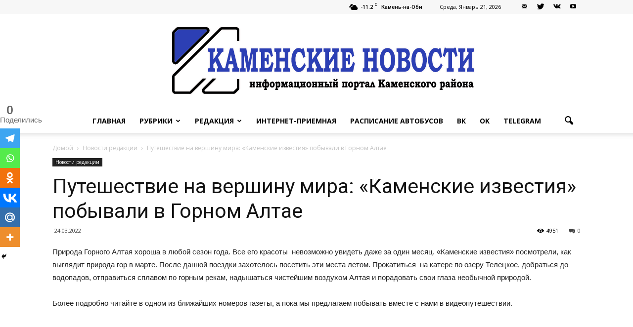

--- FILE ---
content_type: text/html; charset=UTF-8
request_url: https://izvestiy-kamen.ru/2022/03/24/puteshestvie-na-vershinu-mira-kamenskie-izvestiya-pobyvali-v-gornom-altae-2/
body_size: 27785
content:
<!doctype html >
<!--[if IE 8]>    <html class="ie8" lang="en"> <![endif]-->
<!--[if IE 9]>    <html class="ie9" lang="en"> <![endif]-->
<!--[if gt IE 8]><!--> <html lang="ru-RU"> <!--<![endif]-->
<head>
	<meta name="google-site-verification" content="DLCIFxyk0uhcG-9ZZbO-Qwg7gSxR9cGRF3b50fIAlXc" />
    <title>Путешествие на вершину мира: «Каменские известия» побывали в Горном Алтае | Каменские новости</title>
    <meta charset="UTF-8" />
    <meta name="viewport" content="width=device-width, initial-scale=1.0">
    <link rel="pingback" href="https://izvestiy-kamen.ru/xmlrpc.php" />
    		<style type="text/css">
					.heateor_sss_button_instagram span.heateor_sss_svg,a.heateor_sss_instagram span.heateor_sss_svg{background:radial-gradient(circle at 30% 107%,#fdf497 0,#fdf497 5%,#fd5949 45%,#d6249f 60%,#285aeb 90%)}
											.heateor_sss_horizontal_sharing .heateor_sss_svg,.heateor_sss_standard_follow_icons_container .heateor_sss_svg{
							color: #fff;
						border-width: 0px;
			border-style: solid;
			border-color: transparent;
		}
					.heateor_sss_horizontal_sharing .heateorSssTCBackground{
				color:#666;
			}
					.heateor_sss_horizontal_sharing span.heateor_sss_svg:hover,.heateor_sss_standard_follow_icons_container span.heateor_sss_svg:hover{
						border-color: transparent;
		}
		.heateor_sss_vertical_sharing span.heateor_sss_svg,.heateor_sss_floating_follow_icons_container span.heateor_sss_svg{
							color: #fff;
						border-width: 0px;
			border-style: solid;
			border-color: transparent;
		}
				.heateor_sss_vertical_sharing .heateorSssTCBackground{
			color:#666;
		}
						.heateor_sss_vertical_sharing span.heateor_sss_svg:hover,.heateor_sss_floating_follow_icons_container span.heateor_sss_svg:hover{
						border-color: transparent;
		}
						div.heateor_sss_vertical_sharing svg{height:70%;margin-top:6px}div.heateor_sss_vertical_sharing .heateor_sss_square_count{line-height:15.2px;}
				@media screen and (max-width:783px) {.heateor_sss_vertical_sharing{display:none!important}}div.heateor_sss_mobile_footer{display:none;}@media screen and (max-width:783px){div.heateor_sss_bottom_sharing .heateorSssTCBackground{background-color:white}div.heateor_sss_bottom_sharing{width:100%!important;left:0!important;}div.heateor_sss_bottom_sharing a{width:14.285714285714% !important;}div.heateor_sss_bottom_sharing .heateor_sss_svg{width: 100% !important;}div.heateor_sss_bottom_sharing div.heateorSssTotalShareCount{font-size:1em!important;line-height:28px!important}div.heateor_sss_bottom_sharing div.heateorSssTotalShareText{font-size:.7em!important;line-height:0px!important}div.heateor_sss_mobile_footer{display:block;height:40px;}.heateor_sss_bottom_sharing{padding:0!important;display:block!important;width:auto!important;bottom:-5px!important;top: auto!important;}.heateor_sss_bottom_sharing .heateor_sss_square_count{line-height:inherit;}.heateor_sss_bottom_sharing .heateorSssSharingArrow{display:none;}.heateor_sss_bottom_sharing .heateorSssTCBackground{margin-right:1.1em!important}}		</style>
		<meta name='robots' content='max-image-preview:large' />
<meta property="og:image" content="https://izvestiy-kamen.ru/wp-content/uploads/2022/03/IMG_20220319_124529-scaled-1.jpg" /><meta name="author" content="Александр Жданов">
<link rel="icon" type="image/png" href="https://izvestiy-kamen.ru/wp-content/uploads/2023/06/Favikon.jpg"><link rel='dns-prefetch' href='//fonts.googleapis.com' />
<link rel="alternate" type="application/rss+xml" title="Каменские новости &raquo; Лента" href="https://izvestiy-kamen.ru/feed/" />
<link rel="alternate" type="application/rss+xml" title="Каменские новости &raquo; Лента комментариев" href="https://izvestiy-kamen.ru/comments/feed/" />
<link rel="alternate" type="application/rss+xml" title="Каменские новости &raquo; Лента комментариев к &laquo;Путешествие на вершину мира: «Каменские известия» побывали в Горном Алтае&raquo;" href="https://izvestiy-kamen.ru/2022/03/24/puteshestvie-na-vershinu-mira-kamenskie-izvestiya-pobyvali-v-gornom-altae-2/feed/" />
<link rel="alternate" title="oEmbed (JSON)" type="application/json+oembed" href="https://izvestiy-kamen.ru/wp-json/oembed/1.0/embed?url=https%3A%2F%2Fizvestiy-kamen.ru%2F2022%2F03%2F24%2Fputeshestvie-na-vershinu-mira-kamenskie-izvestiya-pobyvali-v-gornom-altae-2%2F" />
<link rel="alternate" title="oEmbed (XML)" type="text/xml+oembed" href="https://izvestiy-kamen.ru/wp-json/oembed/1.0/embed?url=https%3A%2F%2Fizvestiy-kamen.ru%2F2022%2F03%2F24%2Fputeshestvie-na-vershinu-mira-kamenskie-izvestiya-pobyvali-v-gornom-altae-2%2F&#038;format=xml" />
<style id='wp-img-auto-sizes-contain-inline-css' type='text/css'>
img:is([sizes=auto i],[sizes^="auto," i]){contain-intrinsic-size:3000px 1500px}
/*# sourceURL=wp-img-auto-sizes-contain-inline-css */
</style>
<style id='wp-emoji-styles-inline-css' type='text/css'>

	img.wp-smiley, img.emoji {
		display: inline !important;
		border: none !important;
		box-shadow: none !important;
		height: 1em !important;
		width: 1em !important;
		margin: 0 0.07em !important;
		vertical-align: -0.1em !important;
		background: none !important;
		padding: 0 !important;
	}
/*# sourceURL=wp-emoji-styles-inline-css */
</style>
<link rel='stylesheet' id='wp-block-library-css' href='https://izvestiy-kamen.ru/wp-includes/css/dist/block-library/style.min.css?ver=6.9' type='text/css' media='all' />
<style id='global-styles-inline-css' type='text/css'>
:root{--wp--preset--aspect-ratio--square: 1;--wp--preset--aspect-ratio--4-3: 4/3;--wp--preset--aspect-ratio--3-4: 3/4;--wp--preset--aspect-ratio--3-2: 3/2;--wp--preset--aspect-ratio--2-3: 2/3;--wp--preset--aspect-ratio--16-9: 16/9;--wp--preset--aspect-ratio--9-16: 9/16;--wp--preset--color--black: #000000;--wp--preset--color--cyan-bluish-gray: #abb8c3;--wp--preset--color--white: #ffffff;--wp--preset--color--pale-pink: #f78da7;--wp--preset--color--vivid-red: #cf2e2e;--wp--preset--color--luminous-vivid-orange: #ff6900;--wp--preset--color--luminous-vivid-amber: #fcb900;--wp--preset--color--light-green-cyan: #7bdcb5;--wp--preset--color--vivid-green-cyan: #00d084;--wp--preset--color--pale-cyan-blue: #8ed1fc;--wp--preset--color--vivid-cyan-blue: #0693e3;--wp--preset--color--vivid-purple: #9b51e0;--wp--preset--gradient--vivid-cyan-blue-to-vivid-purple: linear-gradient(135deg,rgb(6,147,227) 0%,rgb(155,81,224) 100%);--wp--preset--gradient--light-green-cyan-to-vivid-green-cyan: linear-gradient(135deg,rgb(122,220,180) 0%,rgb(0,208,130) 100%);--wp--preset--gradient--luminous-vivid-amber-to-luminous-vivid-orange: linear-gradient(135deg,rgb(252,185,0) 0%,rgb(255,105,0) 100%);--wp--preset--gradient--luminous-vivid-orange-to-vivid-red: linear-gradient(135deg,rgb(255,105,0) 0%,rgb(207,46,46) 100%);--wp--preset--gradient--very-light-gray-to-cyan-bluish-gray: linear-gradient(135deg,rgb(238,238,238) 0%,rgb(169,184,195) 100%);--wp--preset--gradient--cool-to-warm-spectrum: linear-gradient(135deg,rgb(74,234,220) 0%,rgb(151,120,209) 20%,rgb(207,42,186) 40%,rgb(238,44,130) 60%,rgb(251,105,98) 80%,rgb(254,248,76) 100%);--wp--preset--gradient--blush-light-purple: linear-gradient(135deg,rgb(255,206,236) 0%,rgb(152,150,240) 100%);--wp--preset--gradient--blush-bordeaux: linear-gradient(135deg,rgb(254,205,165) 0%,rgb(254,45,45) 50%,rgb(107,0,62) 100%);--wp--preset--gradient--luminous-dusk: linear-gradient(135deg,rgb(255,203,112) 0%,rgb(199,81,192) 50%,rgb(65,88,208) 100%);--wp--preset--gradient--pale-ocean: linear-gradient(135deg,rgb(255,245,203) 0%,rgb(182,227,212) 50%,rgb(51,167,181) 100%);--wp--preset--gradient--electric-grass: linear-gradient(135deg,rgb(202,248,128) 0%,rgb(113,206,126) 100%);--wp--preset--gradient--midnight: linear-gradient(135deg,rgb(2,3,129) 0%,rgb(40,116,252) 100%);--wp--preset--font-size--small: 13px;--wp--preset--font-size--medium: 20px;--wp--preset--font-size--large: 36px;--wp--preset--font-size--x-large: 42px;--wp--preset--spacing--20: 0.44rem;--wp--preset--spacing--30: 0.67rem;--wp--preset--spacing--40: 1rem;--wp--preset--spacing--50: 1.5rem;--wp--preset--spacing--60: 2.25rem;--wp--preset--spacing--70: 3.38rem;--wp--preset--spacing--80: 5.06rem;--wp--preset--shadow--natural: 6px 6px 9px rgba(0, 0, 0, 0.2);--wp--preset--shadow--deep: 12px 12px 50px rgba(0, 0, 0, 0.4);--wp--preset--shadow--sharp: 6px 6px 0px rgba(0, 0, 0, 0.2);--wp--preset--shadow--outlined: 6px 6px 0px -3px rgb(255, 255, 255), 6px 6px rgb(0, 0, 0);--wp--preset--shadow--crisp: 6px 6px 0px rgb(0, 0, 0);}:where(.is-layout-flex){gap: 0.5em;}:where(.is-layout-grid){gap: 0.5em;}body .is-layout-flex{display: flex;}.is-layout-flex{flex-wrap: wrap;align-items: center;}.is-layout-flex > :is(*, div){margin: 0;}body .is-layout-grid{display: grid;}.is-layout-grid > :is(*, div){margin: 0;}:where(.wp-block-columns.is-layout-flex){gap: 2em;}:where(.wp-block-columns.is-layout-grid){gap: 2em;}:where(.wp-block-post-template.is-layout-flex){gap: 1.25em;}:where(.wp-block-post-template.is-layout-grid){gap: 1.25em;}.has-black-color{color: var(--wp--preset--color--black) !important;}.has-cyan-bluish-gray-color{color: var(--wp--preset--color--cyan-bluish-gray) !important;}.has-white-color{color: var(--wp--preset--color--white) !important;}.has-pale-pink-color{color: var(--wp--preset--color--pale-pink) !important;}.has-vivid-red-color{color: var(--wp--preset--color--vivid-red) !important;}.has-luminous-vivid-orange-color{color: var(--wp--preset--color--luminous-vivid-orange) !important;}.has-luminous-vivid-amber-color{color: var(--wp--preset--color--luminous-vivid-amber) !important;}.has-light-green-cyan-color{color: var(--wp--preset--color--light-green-cyan) !important;}.has-vivid-green-cyan-color{color: var(--wp--preset--color--vivid-green-cyan) !important;}.has-pale-cyan-blue-color{color: var(--wp--preset--color--pale-cyan-blue) !important;}.has-vivid-cyan-blue-color{color: var(--wp--preset--color--vivid-cyan-blue) !important;}.has-vivid-purple-color{color: var(--wp--preset--color--vivid-purple) !important;}.has-black-background-color{background-color: var(--wp--preset--color--black) !important;}.has-cyan-bluish-gray-background-color{background-color: var(--wp--preset--color--cyan-bluish-gray) !important;}.has-white-background-color{background-color: var(--wp--preset--color--white) !important;}.has-pale-pink-background-color{background-color: var(--wp--preset--color--pale-pink) !important;}.has-vivid-red-background-color{background-color: var(--wp--preset--color--vivid-red) !important;}.has-luminous-vivid-orange-background-color{background-color: var(--wp--preset--color--luminous-vivid-orange) !important;}.has-luminous-vivid-amber-background-color{background-color: var(--wp--preset--color--luminous-vivid-amber) !important;}.has-light-green-cyan-background-color{background-color: var(--wp--preset--color--light-green-cyan) !important;}.has-vivid-green-cyan-background-color{background-color: var(--wp--preset--color--vivid-green-cyan) !important;}.has-pale-cyan-blue-background-color{background-color: var(--wp--preset--color--pale-cyan-blue) !important;}.has-vivid-cyan-blue-background-color{background-color: var(--wp--preset--color--vivid-cyan-blue) !important;}.has-vivid-purple-background-color{background-color: var(--wp--preset--color--vivid-purple) !important;}.has-black-border-color{border-color: var(--wp--preset--color--black) !important;}.has-cyan-bluish-gray-border-color{border-color: var(--wp--preset--color--cyan-bluish-gray) !important;}.has-white-border-color{border-color: var(--wp--preset--color--white) !important;}.has-pale-pink-border-color{border-color: var(--wp--preset--color--pale-pink) !important;}.has-vivid-red-border-color{border-color: var(--wp--preset--color--vivid-red) !important;}.has-luminous-vivid-orange-border-color{border-color: var(--wp--preset--color--luminous-vivid-orange) !important;}.has-luminous-vivid-amber-border-color{border-color: var(--wp--preset--color--luminous-vivid-amber) !important;}.has-light-green-cyan-border-color{border-color: var(--wp--preset--color--light-green-cyan) !important;}.has-vivid-green-cyan-border-color{border-color: var(--wp--preset--color--vivid-green-cyan) !important;}.has-pale-cyan-blue-border-color{border-color: var(--wp--preset--color--pale-cyan-blue) !important;}.has-vivid-cyan-blue-border-color{border-color: var(--wp--preset--color--vivid-cyan-blue) !important;}.has-vivid-purple-border-color{border-color: var(--wp--preset--color--vivid-purple) !important;}.has-vivid-cyan-blue-to-vivid-purple-gradient-background{background: var(--wp--preset--gradient--vivid-cyan-blue-to-vivid-purple) !important;}.has-light-green-cyan-to-vivid-green-cyan-gradient-background{background: var(--wp--preset--gradient--light-green-cyan-to-vivid-green-cyan) !important;}.has-luminous-vivid-amber-to-luminous-vivid-orange-gradient-background{background: var(--wp--preset--gradient--luminous-vivid-amber-to-luminous-vivid-orange) !important;}.has-luminous-vivid-orange-to-vivid-red-gradient-background{background: var(--wp--preset--gradient--luminous-vivid-orange-to-vivid-red) !important;}.has-very-light-gray-to-cyan-bluish-gray-gradient-background{background: var(--wp--preset--gradient--very-light-gray-to-cyan-bluish-gray) !important;}.has-cool-to-warm-spectrum-gradient-background{background: var(--wp--preset--gradient--cool-to-warm-spectrum) !important;}.has-blush-light-purple-gradient-background{background: var(--wp--preset--gradient--blush-light-purple) !important;}.has-blush-bordeaux-gradient-background{background: var(--wp--preset--gradient--blush-bordeaux) !important;}.has-luminous-dusk-gradient-background{background: var(--wp--preset--gradient--luminous-dusk) !important;}.has-pale-ocean-gradient-background{background: var(--wp--preset--gradient--pale-ocean) !important;}.has-electric-grass-gradient-background{background: var(--wp--preset--gradient--electric-grass) !important;}.has-midnight-gradient-background{background: var(--wp--preset--gradient--midnight) !important;}.has-small-font-size{font-size: var(--wp--preset--font-size--small) !important;}.has-medium-font-size{font-size: var(--wp--preset--font-size--medium) !important;}.has-large-font-size{font-size: var(--wp--preset--font-size--large) !important;}.has-x-large-font-size{font-size: var(--wp--preset--font-size--x-large) !important;}
/*# sourceURL=global-styles-inline-css */
</style>

<style id='classic-theme-styles-inline-css' type='text/css'>
/*! This file is auto-generated */
.wp-block-button__link{color:#fff;background-color:#32373c;border-radius:9999px;box-shadow:none;text-decoration:none;padding:calc(.667em + 2px) calc(1.333em + 2px);font-size:1.125em}.wp-block-file__button{background:#32373c;color:#fff;text-decoration:none}
/*# sourceURL=/wp-includes/css/classic-themes.min.css */
</style>
<link rel='stylesheet' id='contact-form-7-css' href='https://izvestiy-kamen.ru/wp-content/plugins/contact-form-7/includes/css/styles.css?ver=5.6.4' type='text/css' media='all' />
<link rel='stylesheet' id='vi-style-css' href='https://izvestiy-kamen.ru/wp-content/plugins/for-the-visually-impaired/css/styles.css?ver=6.9' type='text/css' media='all' />
<style id='vi-style-inline-css' type='text/css'>

		.vi-on-img-button{
  background: url(https://izvestiy-kamen.ru/wp-content/plugins/for-the-visually-impaired/img/icon_.png) 100% 100% no-repeat;
  background-size: contain;
    display: inline-block;
    vertical-align: middle;
    height: px;
    width: px;
    text-decoration: none;
    outline: 0;
		}
#bt_widget-vi-on a {
	text-align: center;
	cursor: pointer;
	background: #DB151C;
	box-shadow: 0 -3px 0 rgba(0, 0, 0, 0.1) inset;
	border: 0 none;
	border-radius: 6px;
	overflow: hidden;
    font-size: 15px;
    padding: 13px 18px 16px;
	text-decoration: none;
	display: inline-block;
	font-family: arial;
    font-weight: 700;
	line-height: 100%;
	text-shadow: 1px 1px 0 rgba(0, 0, 0, 0.12);
	margin-top: -3px;
    color: #000000;
    border-radius: 10px;
    vertical-align:middle;

}


#bt_widget-vi-on a:hover {
	-o-box-shadow: 0 -1px 0 rgba(0, 0, 0, 0.14) inset;
	-moz-box-shadow: 0 -1px 0 rgba(0, 0, 0, 0.14) inset;
	-webkit-box-shadow: 0 -1px 0 rgba(0, 0, 0, 0.14) inset;
	box-shadow: 0 -1px 0 rgba(0, 0, 0, 0.14) inset;
	text-decoration: underline;	
}

#bt_widget-vi-on .vi_widget_img {
    vertical-align:middle;
}
#bt_widget-vi-on  {
	    position: relative;
    top: 0;
    left: 0;
    color: #000000;
    font-size: 18px;
    letter-spacing: 0;
    text-align: center;
}
.vi-close{
	vertical-align: middle;
	text-align: center;
	display: flex;
	justify-content: center;
	align-items: center;
	font-size: 16px;
	text-decoration: none;
	font-weight: bold;
	vertical-align: middle;
	word-break: break-all;
    word-wrap: break-word;

}
.bt_widget-vi{
	vertical-align: middle;
	text-align: center;
	
}
		
		
/*# sourceURL=vi-style-inline-css */
</style>
<link rel='stylesheet' id='image-hover-effects-css-css' href='https://izvestiy-kamen.ru/wp-content/plugins/mega-addons-for-visual-composer/css/ihover.css?ver=6.9' type='text/css' media='all' />
<link rel='stylesheet' id='style-css-css' href='https://izvestiy-kamen.ru/wp-content/plugins/mega-addons-for-visual-composer/css/style.css?ver=6.9' type='text/css' media='all' />
<link rel='stylesheet' id='font-awesome-latest-css' href='https://izvestiy-kamen.ru/wp-content/plugins/mega-addons-for-visual-composer/css/font-awesome/css/all.css?ver=6.9' type='text/css' media='all' />
<link rel='stylesheet' id='google_font_open_sans-css' href='https://fonts.googleapis.com/css?family=Open+Sans%3A300italic%2C400italic%2C600italic%2C400%2C600%2C700&#038;ver=6.9' type='text/css' media='all' />
<link rel='stylesheet' id='google_font_roboto-css' href='https://fonts.googleapis.com/css?family=Roboto%3A500%2C400italic%2C700%2C900%2C500italic%2C400%2C300&#038;ver=6.9' type='text/css' media='all' />
<link rel='stylesheet' id='heateor_sss_frontend_css-css' href='https://izvestiy-kamen.ru/wp-content/plugins/sassy-social-share/public/css/sassy-social-share-public.css?ver=3.3.43' type='text/css' media='all' />
<link rel='stylesheet' id='js_composer_front-css' href='https://izvestiy-kamen.ru/wp-content/plugins/js_composer/assets/css/js_composer.min.css?ver=5.0.1' type='text/css' media='all' />
<link rel='stylesheet' id='td-theme-css' href='https://izvestiy-kamen.ru/wp-content/themes/Newspaper/style.css?ver=7.6' type='text/css' media='all' />
<script type="text/javascript" src="https://izvestiy-kamen.ru/wp-includes/js/jquery/jquery.min.js?ver=3.7.1" id="jquery-core-js"></script>
<script type="text/javascript" src="https://izvestiy-kamen.ru/wp-includes/js/jquery/jquery-migrate.min.js?ver=3.4.1" id="jquery-migrate-js"></script>
<script type="text/javascript" src="https://izvestiy-kamen.ru/wp-content/plugins/for-the-visually-impaired/js/js.cookie.js?ver=2.1.0" id="vi_cookie-js"></script>
<script type="text/javascript" id="add_vi_script-js-extra">
/* <![CDATA[ */
var js_vi_script = {"txt_size":"16","sxema":"1","image":"0","font":"1","kerning":"0","line":"0","allbackgrnd":"1","reload_page":"0","auto_p_on":"0","scrool_panel":"","btxt":"Version for visually impaired","btxt2":"BACK TO NORMAL MODE","btxtcolor":"#000000","bcolor":"#DB151C","img_close2":"","razmer_images":"","fs_title1":"\u041c\u0430\u043b\u0435\u043d\u044c\u043a\u0438\u0439 \u0440\u0430\u0437\u043c\u0435\u0440 \u0448\u0440\u0438\u0444\u0442\u0430","fs_title2":"\u0423\u043c\u0435\u043d\u044c\u0448\u0435\u043d\u043d\u044b\u0439 \u0440\u0430\u0437\u043c\u0435\u0440 \u0448\u0440\u0438\u0444\u0442\u0430","fs_title3":"\u041d\u043e\u0440\u043c\u0430\u043b\u044c\u043d\u044b\u0439 \u0440\u0430\u0437\u043c\u0435\u0440 \u0448\u0440\u0438\u0444\u0442\u0430","fs_title4":"\u0423\u0432\u0435\u043b\u0438\u0447\u0435\u043d\u043d\u044b\u0439 \u0440\u0430\u0437\u043c\u0435\u0440 \u0448\u0440\u0438\u0444\u0442\u0430","fs_title5":"\u0411\u043e\u043b\u044c\u0448\u043e\u0439 \u0440\u0430\u0437\u043c\u0435\u0440 \u0448\u0440\u0438\u0444\u0442\u0430","sxem_title":"\u0426","sxem_title1":"\u0426\u0432\u0435\u0442\u043e\u0432\u0430\u044f \u0441\u0445\u0435\u043c\u0430: \u0427\u0435\u0440\u043d\u044b\u043c \u043f\u043e \u0431\u0435\u043b\u043e\u043c\u0443","sxem_title2":"\u0426\u0432\u0435\u0442\u043e\u0432\u0430\u044f \u0441\u0445\u0435\u043c\u0430: \u0411\u0435\u043b\u044b\u043c \u043f\u043e \u0447\u0435\u0440\u043d\u043e\u043c\u0443","sxem_title3":"\u0426\u0432\u0435\u0442\u043e\u0432\u0430\u044f \u0441\u0445\u0435\u043c\u0430: \u0422\u0435\u043c\u043d\u043e-\u0441\u0438\u043d\u0438\u043c \u043f\u043e \u0433\u043e\u043b\u0443\u0431\u043e\u043c\u0443","sxem_title4":"\u0426\u0432\u0435\u0442\u043e\u0432\u0430\u044f \u0441\u0445\u0435\u043c\u0430: \u041a\u043e\u0440\u0438\u0447\u043d\u0435\u0432\u044b\u043c \u043f\u043e \u0431\u0435\u0436\u0435\u0432\u043e\u043c\u0443","sxem_title5":"\u0426\u0432\u0435\u0442\u043e\u0432\u0430\u044f \u0441\u0445\u0435\u043c\u0430: \u0417\u0435\u043b\u0435\u043d\u044b\u043c \u043f\u043e \u0442\u0435\u043c\u043d\u043e-\u043a\u043e\u0440\u0438\u0447\u043d\u0435\u0432\u043e\u043c\u0443","img_title_on":"\u0412\u043a\u043b\u044e\u0447\u0438\u0442\u044c \u0438\u0437\u043e\u0431\u0440\u0430\u0436\u0435\u043d\u0438\u044f","img_title_gs":"\u0427\u0435\u0440\u043d\u043e-\u0431\u0435\u043b\u044b\u0435 \u0438\u0437\u043e\u0431\u0440\u0430\u0436\u0435\u043d\u0438\u044f","img_title_off":"\u041e\u0442\u043a\u043b\u044e\u0447\u0438\u0442\u044c \u0438\u0437\u043e\u0431\u0440\u0430\u0436\u0435\u043d\u0438\u044f","setting_title":"\u041d\u0430\u0441\u0442\u0440\u043e\u0439\u043a\u0438","close_title":"\u0412\u0435\u0440\u043d\u0443\u0442\u044c\u0441\u044f \u0432 \u043e\u0431\u044b\u0447\u043d\u044b\u0439 \u0440\u0435\u0436\u0438\u043c","settings_title":"\u041d\u0430\u0441\u0442\u0440\u043e\u0439\u043a\u0438 \u0448\u0440\u0438\u0444\u0442\u0430","setfont_title":"\u0412\u044b\u0431\u0435\u0440\u0438\u0442\u0435 \u0448\u0440\u0438\u0444\u0442","setsplet":"\u0418\u043d\u0442\u0435\u0440\u0432\u0430\u043b \u043c\u0435\u0436\u0434\u0443 \u0431\u0443\u043a\u0432\u0430\u043c\u0438","setspline":"\u0418\u043d\u0442\u0435\u0440\u0432\u0430\u043b \u043c\u0435\u0436\u0434\u0443 \u0441\u0442\u0440\u043e\u043a\u0430\u043c\u0438","standart":"\u0421\u0442\u0430\u043d\u0434\u0430\u0440\u0442\u043d\u044b\u0439","average":"\u0421\u0440\u0435\u0434\u043d\u0438\u0439","big":"\u0411\u043e\u043b\u044c\u0448\u043e\u0439","sel_sxem":"\u0412\u044b\u0431\u043e\u0440 \u0446\u0432\u0435\u0442\u043e\u0432\u043e\u0439 \u0441\u0445\u0435\u043c\u044b","closepanel":"\u0417\u0430\u043a\u0440\u044b\u0442\u044c \u043f\u0430\u043d\u0435\u043b\u044c","defsetpanel":"\u0412\u0435\u0440\u043d\u0443\u0442\u044c \u0441\u0442\u0430\u043d\u0434\u0430\u0440\u0442\u043d\u044b\u0435 \u043d\u0430\u0441\u0442\u0440\u043e\u0439\u043a\u0438","noimgdescr":"\u043d\u0435\u0442 \u043e\u043f\u0438\u0441\u0430\u043d\u0438\u044f \u043a \u0438\u0437\u043e\u0431\u0440\u0430\u0436\u0435\u043d\u0438\u044e","picture":"\u0418\u0437\u043e\u0431\u0440\u0430\u0436\u0435\u043d\u0438\u0435"};
//# sourceURL=add_vi_script-js-extra
/* ]]> */
</script>
<script type="text/javascript" src="https://izvestiy-kamen.ru/wp-content/plugins/for-the-visually-impaired/js/js.for.the.visually.impaired.js?ver=0.53" id="add_vi_script-js"></script>
<link rel="https://api.w.org/" href="https://izvestiy-kamen.ru/wp-json/" /><link rel="alternate" title="JSON" type="application/json" href="https://izvestiy-kamen.ru/wp-json/wp/v2/posts/111088" /><link rel="EditURI" type="application/rsd+xml" title="RSD" href="https://izvestiy-kamen.ru/xmlrpc.php?rsd" />
<meta name="generator" content="WordPress 6.9" />
<link rel="canonical" href="https://izvestiy-kamen.ru/2022/03/24/puteshestvie-na-vershinu-mira-kamenskie-izvestiya-pobyvali-v-gornom-altae-2/" />
<link rel='shortlink' href='https://izvestiy-kamen.ru/?p=111088' />
<!--[if lt IE 9]><script src="https://html5shim.googlecode.com/svn/trunk/html5.js"></script><![endif]-->
    <meta name="generator" content="Powered by Visual Composer - drag and drop page builder for WordPress."/>
<!--[if lte IE 9]><link rel="stylesheet" type="text/css" href="https://izvestiy-kamen.ru/wp-content/plugins/js_composer/assets/css/vc_lte_ie9.min.css" media="screen"><![endif]-->      <meta name="onesignal" content="wordpress-plugin"/>
            <script>

      window.OneSignal = window.OneSignal || [];

      OneSignal.push( function() {
        OneSignal.SERVICE_WORKER_UPDATER_PATH = 'OneSignalSDKUpdaterWorker.js';
                      OneSignal.SERVICE_WORKER_PATH = 'OneSignalSDKWorker.js';
                      OneSignal.SERVICE_WORKER_PARAM = { scope: '/wp-content/plugins/onesignal-free-web-push-notifications/sdk_files/push/onesignal/' };
        OneSignal.setDefaultNotificationUrl("https://izvestiy-kamen.ru");
        var oneSignal_options = {};
        window._oneSignalInitOptions = oneSignal_options;

        oneSignal_options['wordpress'] = true;
oneSignal_options['appId'] = '38342817-e280-41ce-8ce2-8578e8c3f876';
oneSignal_options['allowLocalhostAsSecureOrigin'] = true;
oneSignal_options['welcomeNotification'] = { };
oneSignal_options['welcomeNotification']['title'] = "";
oneSignal_options['welcomeNotification']['message'] = "";
oneSignal_options['path'] = "https://izvestiy-kamen.ru/wp-content/plugins/onesignal-free-web-push-notifications/sdk_files/";
oneSignal_options['promptOptions'] = { };
oneSignal_options['notifyButton'] = { };
oneSignal_options['notifyButton']['enable'] = true;
oneSignal_options['notifyButton']['position'] = 'bottom-right';
oneSignal_options['notifyButton']['theme'] = 'default';
oneSignal_options['notifyButton']['size'] = 'medium';
oneSignal_options['notifyButton']['showCredit'] = true;
oneSignal_options['notifyButton']['text'] = {};
                OneSignal.init(window._oneSignalInitOptions);
                      });

      function documentInitOneSignal() {
        var oneSignal_elements = document.getElementsByClassName("OneSignal-prompt");

        var oneSignalLinkClickHandler = function(event) { OneSignal.push(['registerForPushNotifications']); event.preventDefault(); };        for(var i = 0; i < oneSignal_elements.length; i++)
          oneSignal_elements[i].addEventListener('click', oneSignalLinkClickHandler, false);
      }

      if (document.readyState === 'complete') {
           documentInitOneSignal();
      }
      else {
           window.addEventListener("load", function(event){
               documentInitOneSignal();
          });
      }
    </script>
<meta name="generator" content="Powered by Slider Revolution 6.5.5 - responsive, Mobile-Friendly Slider Plugin for WordPress with comfortable drag and drop interface." />

<!-- Jetpack Open Graph Tags -->
<meta property="og:type" content="article" />
<meta property="og:title" content="Путешествие на вершину мира: «Каменские известия» побывали в Горном Алтае" />
<meta property="og:url" content="https://izvestiy-kamen.ru/2022/03/24/puteshestvie-na-vershinu-mira-kamenskie-izvestiya-pobyvali-v-gornom-altae-2/" />
<meta property="og:description" content="Природа Горного Алтая хороша в любой сезон года. Все его красоты  невозможно увидеть даже за один месяц. «Каменские известия» посмотрели, как выглядит природа гор в марте. После данной поездки захо…" />
<meta property="article:published_time" content="2022-03-24T06:23:11+00:00" />
<meta property="article:modified_time" content="2022-03-24T06:23:11+00:00" />
<meta property="og:site_name" content="Каменские новости" />
<meta property="og:image" content="https://izvestiy-kamen.ru/wp-content/uploads/2022/03/IMG_20220319_124529-scaled-1.jpg" />
<meta property="og:image:width" content="2560" />
<meta property="og:image:height" content="1152" />
<meta property="og:image:alt" content="" />
<meta property="og:locale" content="ru_RU" />
<meta name="twitter:text:title" content="Путешествие на вершину мира: «Каменские известия» побывали в Горном Алтае" />
<meta name="twitter:image" content="https://izvestiy-kamen.ru/wp-content/uploads/2022/03/IMG_20220319_124529-scaled-1.jpg?w=640" />
<meta name="twitter:card" content="summary_large_image" />

<!-- End Jetpack Open Graph Tags -->

<!-- JS generated by theme -->

<script>
    
    

	    var tdBlocksArray = []; //here we store all the items for the current page

	    //td_block class - each ajax block uses a object of this class for requests
	    function tdBlock() {
		    this.id = '';
		    this.block_type = 1; //block type id (1-234 etc)
		    this.atts = '';
		    this.td_column_number = '';
		    this.td_current_page = 1; //
		    this.post_count = 0; //from wp
		    this.found_posts = 0; //from wp
		    this.max_num_pages = 0; //from wp
		    this.td_filter_value = ''; //current live filter value
		    this.is_ajax_running = false;
		    this.td_user_action = ''; // load more or infinite loader (used by the animation)
		    this.header_color = '';
		    this.ajax_pagination_infinite_stop = ''; //show load more at page x
	    }


        // td_js_generator - mini detector
        (function(){
            var htmlTag = document.getElementsByTagName("html")[0];

            if ( navigator.userAgent.indexOf("MSIE 10.0") > -1 ) {
                htmlTag.className += ' ie10';
            }

            if ( !!navigator.userAgent.match(/Trident.*rv\:11\./) ) {
                htmlTag.className += ' ie11';
            }

            if ( /(iPad|iPhone|iPod)/g.test(navigator.userAgent) ) {
                htmlTag.className += ' td-md-is-ios';
            }

            var user_agent = navigator.userAgent.toLowerCase();
            if ( user_agent.indexOf("android") > -1 ) {
                htmlTag.className += ' td-md-is-android';
            }

            if ( -1 !== navigator.userAgent.indexOf('Mac OS X')  ) {
                htmlTag.className += ' td-md-is-os-x';
            }

            if ( /chrom(e|ium)/.test(navigator.userAgent.toLowerCase()) ) {
               htmlTag.className += ' td-md-is-chrome';
            }

            if ( -1 !== navigator.userAgent.indexOf('Firefox') ) {
                htmlTag.className += ' td-md-is-firefox';
            }

            if ( -1 !== navigator.userAgent.indexOf('Safari') && -1 === navigator.userAgent.indexOf('Chrome') ) {
                htmlTag.className += ' td-md-is-safari';
            }

            if( -1 !== navigator.userAgent.indexOf('IEMobile') ){
                htmlTag.className += ' td-md-is-iemobile';
            }

        })();




        var tdLocalCache = {};

        ( function () {
            "use strict";

            tdLocalCache = {
                data: {},
                remove: function (resource_id) {
                    delete tdLocalCache.data[resource_id];
                },
                exist: function (resource_id) {
                    return tdLocalCache.data.hasOwnProperty(resource_id) && tdLocalCache.data[resource_id] !== null;
                },
                get: function (resource_id) {
                    return tdLocalCache.data[resource_id];
                },
                set: function (resource_id, cachedData) {
                    tdLocalCache.remove(resource_id);
                    tdLocalCache.data[resource_id] = cachedData;
                }
            };
        })();

    
    
var td_viewport_interval_list=[{"limitBottom":767,"sidebarWidth":228},{"limitBottom":1018,"sidebarWidth":300},{"limitBottom":1140,"sidebarWidth":324}];
var td_animation_stack_effect="type0";
var tds_animation_stack=true;
var td_animation_stack_specific_selectors=".entry-thumb, img";
var td_animation_stack_general_selectors=".td-animation-stack img, .post img";
var td_ajax_url="https:\/\/izvestiy-kamen.ru\/wp-admin\/admin-ajax.php?td_theme_name=Newspaper&v=7.6";
var td_get_template_directory_uri="https:\/\/izvestiy-kamen.ru\/wp-content\/themes\/Newspaper";
var tds_snap_menu="smart_snap_always";
var tds_logo_on_sticky="show";
var tds_header_style="10";
var td_please_wait="\u041f\u043e\u0436\u0430\u043b\u0443\u0439\u0441\u0442\u0430, \u043f\u043e\u0434\u043e\u0436\u0434\u0438\u0442\u0435...";
var td_email_user_pass_incorrect="\u041d\u0435\u0432\u0435\u0440\u043d\u043e\u0435 \u0438\u043c\u044f \u043f\u043e\u043b\u044c\u0437\u043e\u0432\u0430\u0442\u0435\u043b\u044f \u0438\u043b\u0438 \u043f\u0430\u0440\u043e\u043b\u044c!";
var td_email_user_incorrect="\u041d\u0435\u0432\u0435\u0440\u043d\u044b\u0439 \u0430\u0434\u0440\u0435\u0441 \u044d\u043b\u0435\u043a\u0442\u0440\u043e\u043d\u043d\u043e\u0439 \u043f\u043e\u0447\u0442\u044b \u0438\u043b\u0438 \u043f\u0430\u0440\u043e\u043b\u044c!";
var td_email_incorrect="\u041d\u0435\u0432\u0435\u0440\u043d\u044b\u0439 \u0430\u0434\u0440\u0435\u0441 \u044d\u043b\u0435\u043a\u0442\u0440\u043e\u043d\u043d\u043e\u0439 \u043f\u043e\u0447\u0442\u044b!";
var tds_more_articles_on_post_enable="";
var tds_more_articles_on_post_time_to_wait="";
var tds_more_articles_on_post_pages_distance_from_top=0;
var tds_theme_color_site_wide="#4db2ec";
var tds_smart_sidebar="enabled";
var tdThemeName="Newspaper";
var td_magnific_popup_translation_tPrev="\u041f\u0440\u0435\u0434\u044b\u0434\u0443\u0449\u0438\u0439 (\u041a\u043d\u043e\u043f\u043a\u0430 \u0432\u043b\u0435\u0432\u043e)";
var td_magnific_popup_translation_tNext="\u0421\u043b\u0435\u0434\u0443\u044e\u0449\u0438\u0439 (\u041a\u043d\u043e\u043f\u043a\u0430 \u0432\u043f\u0440\u0430\u0432\u043e)";
var td_magnific_popup_translation_tCounter="%curr% \u0438\u0437 %total%";
var td_magnific_popup_translation_ajax_tError="\u0421\u043e\u0434\u0435\u0440\u0436\u0438\u043c\u043e\u0435 %url% \u043d\u0435 \u043c\u043e\u0436\u0435\u0442 \u0431\u044b\u0442\u044c \u0437\u0430\u0433\u0440\u0443\u0436\u0435\u043d\u043e.";
var td_magnific_popup_translation_image_tError="\u0418\u0437\u043e\u0431\u0440\u0430\u0436\u0435\u043d\u0438\u0435 #%curr% \u043d\u0435 \u0443\u0434\u0430\u043b\u043e\u0441\u044c \u0437\u0430\u0433\u0440\u0443\u0437\u0438\u0442\u044c.";
var tdsDateFormat="l, F j, Y";
var tdDateNamesI18n={"month_names":["\u042f\u043d\u0432\u0430\u0440\u044c","\u0424\u0435\u0432\u0440\u0430\u043b\u044c","\u041c\u0430\u0440\u0442","\u0410\u043f\u0440\u0435\u043b\u044c","\u041c\u0430\u0439","\u0418\u044e\u043d\u044c","\u0418\u044e\u043b\u044c","\u0410\u0432\u0433\u0443\u0441\u0442","\u0421\u0435\u043d\u0442\u044f\u0431\u0440\u044c","\u041e\u043a\u0442\u044f\u0431\u0440\u044c","\u041d\u043e\u044f\u0431\u0440\u044c","\u0414\u0435\u043a\u0430\u0431\u0440\u044c"],"month_names_short":["\u042f\u043d\u0432","\u0424\u0435\u0432","\u041c\u0430\u0440","\u0410\u043f\u0440","\u041c\u0430\u0439","\u0418\u044e\u043d","\u0418\u044e\u043b","\u0410\u0432\u0433","\u0421\u0435\u043d","\u041e\u043a\u0442","\u041d\u043e\u044f","\u0414\u0435\u043a"],"day_names":["\u0412\u043e\u0441\u043a\u0440\u0435\u0441\u0435\u043d\u044c\u0435","\u041f\u043e\u043d\u0435\u0434\u0435\u043b\u044c\u043d\u0438\u043a","\u0412\u0442\u043e\u0440\u043d\u0438\u043a","\u0421\u0440\u0435\u0434\u0430","\u0427\u0435\u0442\u0432\u0435\u0440\u0433","\u041f\u044f\u0442\u043d\u0438\u0446\u0430","\u0421\u0443\u0431\u0431\u043e\u0442\u0430"],"day_names_short":["\u0412\u0441","\u041f\u043d","\u0412\u0442","\u0421\u0440","\u0427\u0442","\u041f\u0442","\u0421\u0431"]};
var td_ad_background_click_link="";
var td_ad_background_click_target="";
</script>


<!-- Header style compiled by theme -->

<style>
    
.td-header-wrap .td-header-top-menu-full,
    .td-header-wrap .top-header-menu .sub-menu {
        background-color: #f7f7f7;
    }
    .td-header-style-8 .td-header-top-menu-full {
        background-color: transparent;
    }
    .td-header-style-8 .td-header-top-menu-full .td-header-top-menu {
        background-color: #f7f7f7;
        padding-left: 15px;
        padding-right: 15px;
    }

    .td-header-wrap .td-header-top-menu-full .td-header-top-menu,
    .td-header-wrap .td-header-top-menu-full {
        border-bottom: none;
    }


    
    .sf-menu ul .td-menu-item > a:hover,
    .sf-menu ul .sfHover > a,
    .sf-menu ul .current-menu-ancestor > a,
    .sf-menu ul .current-category-ancestor > a,
    .sf-menu ul .current-menu-item > a,
    .sf-menu > .current-menu-item > a:after,
    .sf-menu > .current-menu-ancestor > a:after,
    .sf-menu > .current-category-ancestor > a:after,
    .sf-menu > li:hover > a:after,
    .sf-menu > .sfHover > a:after,
    .td_block_mega_menu .td-next-prev-wrap a:hover,
    .td-mega-span .td-post-category:hover,
    .td-header-wrap .black-menu .sf-menu > li > a:hover,
    .td-header-wrap .black-menu .sf-menu > .current-menu-ancestor > a,
    .td-header-wrap .black-menu .sf-menu > .sfHover > a,
    .header-search-wrap .td-drop-down-search:after,
    .header-search-wrap .td-drop-down-search .btn:hover,
    .td-header-wrap .black-menu .sf-menu > .current-menu-item > a,
    .td-header-wrap .black-menu .sf-menu > .current-menu-ancestor > a,
    .td-header-wrap .black-menu .sf-menu > .current-category-ancestor > a {
        background-color: #0072d6;
    }


    .td_block_mega_menu .td-next-prev-wrap a:hover {
        border-color: #0072d6;
    }

    .header-search-wrap .td-drop-down-search:before {
        border-color: transparent transparent #0072d6 transparent;
    }

    .td_mega_menu_sub_cats .cur-sub-cat,
    .td_mod_mega_menu:hover .entry-title a {
        color: #0072d6;
    }


    
    @media (max-width: 767px) {
        body .td-header-wrap .td-header-main-menu {
            background-color: #97c3fc !important;
        }
    }


    
    .td-menu-background:before,
    .td-search-background:before {
        background: #19120f;
        background: -moz-linear-gradient(top, #19120f 0%, #002fbf 100%);
        background: -webkit-gradient(left top, left bottom, color-stop(0%, #19120f), color-stop(100%, #002fbf));
        background: -webkit-linear-gradient(top, #19120f 0%, #002fbf 100%);
        background: -o-linear-gradient(top, #19120f 0%, @mobileu_gradient_two_mob 100%);
        background: -ms-linear-gradient(top, #19120f 0%, #002fbf 100%);
        background: linear-gradient(to bottom, #19120f 0%, #002fbf 100%);
        filter: progid:DXImageTransform.Microsoft.gradient( startColorstr='#19120f', endColorstr='#002fbf', GradientType=0 );
    }

    
    .white-popup-block:after {
        background: rgba(42,128,203,0.01);
        background: -moz-linear-gradient(45deg, rgba(42,128,203,0.01) 0%, rgba(66,189,205,0.01) 100%);
        background: -webkit-gradient(left bottom, right top, color-stop(0%, rgba(42,128,203,0.01)), color-stop(100%, rgba(66,189,205,0.01)));
        background: -webkit-linear-gradient(45deg, rgba(42,128,203,0.01) 0%, rgba(66,189,205,0.01) 100%);
        background: -o-linear-gradient(45deg, rgba(42,128,203,0.01) 0%, rgba(66,189,205,0.01) 100%);
        background: -ms-linear-gradient(45deg, rgba(42,128,203,0.01) 0%, rgba(66,189,205,0.01) 100%);
        background: linear-gradient(45deg, rgba(42,128,203,0.01) 0%, rgba(66,189,205,0.01) 100%);
        filter: progid:DXImageTransform.Microsoft.gradient( startColorstr='rgba(42,128,203,0.01)', endColorstr='rgba(66,189,205,0.01)', GradientType=0 );
    }


    
    .td-banner-wrap-full,
    .td-header-style-11 .td-logo-wrap-full {
        background-color: #ffffff;
    }

    .td-header-style-11 .td-logo-wrap-full {
        border-bottom: 0;
    }

    @media (min-width: 1019px) {
        .td-header-style-2 .td-header-sp-recs,
        .td-header-style-5 .td-a-rec-id-header > div,
        .td-header-style-5 .td-g-rec-id-header > .adsbygoogle,
        .td-header-style-6 .td-a-rec-id-header > div,
        .td-header-style-6 .td-g-rec-id-header > .adsbygoogle,
        .td-header-style-7 .td-a-rec-id-header > div,
        .td-header-style-7 .td-g-rec-id-header > .adsbygoogle,
        .td-header-style-8 .td-a-rec-id-header > div,
        .td-header-style-8 .td-g-rec-id-header > .adsbygoogle,
        .td-header-style-12 .td-a-rec-id-header > div,
        .td-header-style-12 .td-g-rec-id-header > .adsbygoogle {
            margin-bottom: 24px !important;
        }
    }

    @media (min-width: 768px) and (max-width: 1018px) {
        .td-header-style-2 .td-header-sp-recs,
        .td-header-style-5 .td-a-rec-id-header > div,
        .td-header-style-5 .td-g-rec-id-header > .adsbygoogle,
        .td-header-style-6 .td-a-rec-id-header > div,
        .td-header-style-6 .td-g-rec-id-header > .adsbygoogle,
        .td-header-style-7 .td-a-rec-id-header > div,
        .td-header-style-7 .td-g-rec-id-header > .adsbygoogle,
        .td-header-style-8 .td-a-rec-id-header > div,
        .td-header-style-8 .td-g-rec-id-header > .adsbygoogle,
        .td-header-style-12 .td-a-rec-id-header > div,
        .td-header-style-12 .td-g-rec-id-header > .adsbygoogle {
            margin-bottom: 14px !important;
        }
    }

     
    .td-footer-wrapper,
    .td-footer-wrapper a,
    .td-footer-wrapper .block-title a,
    .td-footer-wrapper .block-title span,
    .td-footer-wrapper .block-title label,
    .td-footer-wrapper .td-excerpt,
    .td-footer-wrapper .td-post-author-name span,
    .td-footer-wrapper .td-post-date,
    .td-footer-wrapper .td-social-style3 .td_social_type a,
    .td-footer-wrapper .td-social-style3,
    .td-footer-wrapper .td-social-style4 .td_social_type a,
    .td-footer-wrapper .td-social-style4,
    .td-footer-wrapper .td-social-style9,
    .td-footer-wrapper .td-social-style10,
    .td-footer-wrapper .td-social-style2 .td_social_type a,
    .td-footer-wrapper .td-social-style8 .td_social_type a,
    .td-footer-wrapper .td-social-style2 .td_social_type,
    .td-footer-wrapper .td-social-style8 .td_social_type,
    .td-footer-template-13 .td-social-name {
        color: rgba(255,255,255,0.18);
    }

    .td-footer-wrapper .widget_calendar th,
    .td-footer-wrapper .widget_calendar td,
    .td-footer-wrapper .td-social-style2 .td_social_type .td-social-box,
    .td-footer-wrapper .td-social-style8 .td_social_type .td-social-box,
    .td-social-style-2 .td-icon-font:after {
        border-color: rgba(255,255,255,0.18);
    }

    .td-footer-wrapper .td-module-comments a,
    .td-footer-wrapper .td-post-category,
    .td-footer-wrapper .td-slide-meta .td-post-author-name span,
    .td-footer-wrapper .td-slide-meta .td-post-date {
        color: #fff;
    }

    
    .white-popup-block:before {
        background-image: url('https://izvestiy-kamen.ru/wp-content/uploads/2018/12/favikon-320-320-300x300.png');
    }
</style>

<!-- Yandex.Metrika counter -->
<script type="text/javascript">
    (function (d, w, c) {
        (w[c] = w[c] || []).push(function() {
            try {
                w.yaCounter42420854 = new Ya.Metrika({
                    id:42420854,
                    clickmap:true,
                    trackLinks:true,
                    accurateTrackBounce:true,
                    webvisor:true
                });
            } catch(e) { }
        });

        var n = d.getElementsByTagName("script")[0],
            s = d.createElement("script"),
            f = function () { n.parentNode.insertBefore(s, n); };
        s.type = "text/javascript";
        s.async = true;
        s.src = "https://mc.yandex.ru/metrika/watch.js";

        if (w.opera == "[object Opera]") {
            d.addEventListener("DOMContentLoaded", f, false);
        } else { f(); }
    })(document, window, "yandex_metrika_callbacks");
</script>
<noscript><div><img src="https://mc.yandex.ru/watch/42420854" style="position:absolute; left:-9999px;" alt="" /></div></noscript>
<!-- /Yandex.Metrika counter --><link rel="icon" href="https://izvestiy-kamen.ru/wp-content/uploads/2023/06/cropped-IMG_20230613_204553-32x32.jpg" sizes="32x32" />
<link rel="icon" href="https://izvestiy-kamen.ru/wp-content/uploads/2023/06/cropped-IMG_20230613_204553-192x192.jpg" sizes="192x192" />
<link rel="apple-touch-icon" href="https://izvestiy-kamen.ru/wp-content/uploads/2023/06/cropped-IMG_20230613_204553-180x180.jpg" />
<meta name="msapplication-TileImage" content="https://izvestiy-kamen.ru/wp-content/uploads/2023/06/cropped-IMG_20230613_204553-270x270.jpg" />
<script type="text/javascript">function setREVStartSize(e){
			//window.requestAnimationFrame(function() {				 
				window.RSIW = window.RSIW===undefined ? window.innerWidth : window.RSIW;	
				window.RSIH = window.RSIH===undefined ? window.innerHeight : window.RSIH;	
				try {								
					var pw = document.getElementById(e.c).parentNode.offsetWidth,
						newh;
					pw = pw===0 || isNaN(pw) ? window.RSIW : pw;
					e.tabw = e.tabw===undefined ? 0 : parseInt(e.tabw);
					e.thumbw = e.thumbw===undefined ? 0 : parseInt(e.thumbw);
					e.tabh = e.tabh===undefined ? 0 : parseInt(e.tabh);
					e.thumbh = e.thumbh===undefined ? 0 : parseInt(e.thumbh);
					e.tabhide = e.tabhide===undefined ? 0 : parseInt(e.tabhide);
					e.thumbhide = e.thumbhide===undefined ? 0 : parseInt(e.thumbhide);
					e.mh = e.mh===undefined || e.mh=="" || e.mh==="auto" ? 0 : parseInt(e.mh,0);		
					if(e.layout==="fullscreen" || e.l==="fullscreen") 						
						newh = Math.max(e.mh,window.RSIH);					
					else{					
						e.gw = Array.isArray(e.gw) ? e.gw : [e.gw];
						for (var i in e.rl) if (e.gw[i]===undefined || e.gw[i]===0) e.gw[i] = e.gw[i-1];					
						e.gh = e.el===undefined || e.el==="" || (Array.isArray(e.el) && e.el.length==0)? e.gh : e.el;
						e.gh = Array.isArray(e.gh) ? e.gh : [e.gh];
						for (var i in e.rl) if (e.gh[i]===undefined || e.gh[i]===0) e.gh[i] = e.gh[i-1];
											
						var nl = new Array(e.rl.length),
							ix = 0,						
							sl;					
						e.tabw = e.tabhide>=pw ? 0 : e.tabw;
						e.thumbw = e.thumbhide>=pw ? 0 : e.thumbw;
						e.tabh = e.tabhide>=pw ? 0 : e.tabh;
						e.thumbh = e.thumbhide>=pw ? 0 : e.thumbh;					
						for (var i in e.rl) nl[i] = e.rl[i]<window.RSIW ? 0 : e.rl[i];
						sl = nl[0];									
						for (var i in nl) if (sl>nl[i] && nl[i]>0) { sl = nl[i]; ix=i;}															
						var m = pw>(e.gw[ix]+e.tabw+e.thumbw) ? 1 : (pw-(e.tabw+e.thumbw)) / (e.gw[ix]);					
						newh =  (e.gh[ix] * m) + (e.tabh + e.thumbh);
					}
					var el = document.getElementById(e.c);
					if (el!==null && el) el.style.height = newh+"px";					
					el = document.getElementById(e.c+"_wrapper");
					if (el!==null && el) {
						el.style.height = newh+"px";
						el.style.display = "block";
					}
				} catch(e){
					console.log("Failure at Presize of Slider:" + e)
				}					   
			//});
		  };</script>
<noscript><style type="text/css"> .wpb_animate_when_almost_visible { opacity: 1; }</style></noscript><link rel='stylesheet' id='rs-plugin-settings-css' href='https://izvestiy-kamen.ru/wp-content/plugins/revslider/public/assets/css/rs6.css?ver=6.5.5' type='text/css' media='all' />
<style id='rs-plugin-settings-inline-css' type='text/css'>
#rs-demo-id {}
/*# sourceURL=rs-plugin-settings-inline-css */
</style>
</head>

<body data-rsssl=1 class="wp-singular post-template-default single single-post postid-111088 single-format-standard wp-theme-Newspaper puteshestvie-na-vershinu-mira-kamenskie-izvestiya-pobyvali-v-gornom-altae-2 single_template_5 wpb-js-composer js-comp-ver-5.0.1 vc_responsive elementor-default elementor-kit-126622 td-animation-stack-type0 td-full-layout" itemscope="itemscope" itemtype="https://schema.org/WebPage">

        <div class="td-scroll-up"><i class="td-icon-menu-up"></i></div>
    
    <div class="td-menu-background"></div>
<div id="td-mobile-nav">
    <div class="td-mobile-container">
        <!-- mobile menu top section -->
        <div class="td-menu-socials-wrap">
            <!-- socials -->
            <div class="td-menu-socials">
                
        <span class="td-social-icon-wrap">
            <a target="_blank" href="mailto:izvestiya.gazeta@mail.ru" title="Mail">
                <i class="td-icon-font td-icon-mail-1"></i>
            </a>
        </span>
        <span class="td-social-icon-wrap">
            <a target="_blank" href="https://twitter.com/IzvestiKamen" title="Twitter">
                <i class="td-icon-font td-icon-twitter"></i>
            </a>
        </span>
        <span class="td-social-icon-wrap">
            <a target="_blank" href="https://vk.com/club74089230" title="VKontakte">
                <i class="td-icon-font td-icon-vk"></i>
            </a>
        </span>
        <span class="td-social-icon-wrap">
            <a target="_blank" href="https://www.youtube.com/user/izvestiyadmin" title="Youtube">
                <i class="td-icon-font td-icon-youtube"></i>
            </a>
        </span>            </div>
            <!-- close button -->
            <div class="td-mobile-close">
                <a href="#"><i class="td-icon-close-mobile"></i></a>
            </div>
        </div>

        <!-- login section -->
        
        <!-- menu section -->
        <div class="td-mobile-content">
            <div class="menu-osnovnoe-menju-container"><ul id="menu-osnovnoe-menju" class="td-mobile-main-menu"><li id="menu-item-126703" class="menu-item menu-item-type-post_type menu-item-object-page menu-item-home menu-item-first menu-item-126703"><a href="https://izvestiy-kamen.ru/">Главная</a></li>
<li id="menu-item-126702" class="menu-item menu-item-type-post_type menu-item-object-page current_page_parent menu-item-has-children menu-item-126702"><a href="https://izvestiy-kamen.ru/nov/">Рубрики<i class="td-icon-menu-right td-element-after"></i></a>
<ul class="sub-menu">
	<li id="menu-item-126674" class="menu-item menu-item-type-taxonomy menu-item-object-category menu-item-126674"><a href="https://izvestiy-kamen.ru/category/region/">Новости региона</a></li>
	<li id="menu-item-126676" class="menu-item menu-item-type-taxonomy menu-item-object-category menu-item-126676"><a href="https://izvestiy-kamen.ru/category/biznes/">Бизнес</a></li>
	<li id="menu-item-126677" class="menu-item menu-item-type-taxonomy menu-item-object-category menu-item-126677"><a href="https://izvestiy-kamen.ru/category/videoarxivy-tv/">Видеоархивы ТВ</a></li>
	<li id="menu-item-126678" class="menu-item menu-item-type-taxonomy menu-item-object-category menu-item-126678"><a href="https://izvestiy-kamen.ru/category/viktor-tomenko/">Виктор Томенко</a></li>
	<li id="menu-item-126679" class="menu-item menu-item-type-taxonomy menu-item-object-category menu-item-126679"><a href="https://izvestiy-kamen.ru/category/vnimanie/">Внимание!</a></li>
	<li id="menu-item-126680" class="menu-item menu-item-type-taxonomy menu-item-object-category menu-item-126680"><a href="https://izvestiy-kamen.ru/category/vremya-molodyx/">Время молодых</a></li>
	<li id="menu-item-126681" class="menu-item menu-item-type-taxonomy menu-item-object-category menu-item-126681"><a href="https://izvestiy-kamen.ru/category/gibdd/">ГИБДД</a></li>
	<li id="menu-item-126682" class="menu-item menu-item-type-taxonomy menu-item-object-category menu-item-126682"><a href="https://izvestiy-kamen.ru/category/zhkx/">ЖКХ</a></li>
	<li id="menu-item-126683" class="menu-item menu-item-type-taxonomy menu-item-object-category menu-item-126683"><a href="https://izvestiy-kamen.ru/category/internet-priemnaya/">Интернет-приемная</a></li>
	<li id="menu-item-126684" class="menu-item menu-item-type-taxonomy menu-item-object-category menu-item-126684"><a href="https://izvestiy-kamen.ru/category/kartina-dnya/">Картина дня</a></li>
	<li id="menu-item-126685" class="menu-item menu-item-type-taxonomy menu-item-object-category menu-item-126685"><a href="https://izvestiy-kamen.ru/category/konkursy/">Конкурсы</a></li>
	<li id="menu-item-126686" class="menu-item menu-item-type-taxonomy menu-item-object-category menu-item-126686"><a href="https://izvestiy-kamen.ru/category/kriminal/">Криминал</a></li>
	<li id="menu-item-126687" class="menu-item menu-item-type-taxonomy menu-item-object-category menu-item-126687"><a href="https://izvestiy-kamen.ru/category/kultura/">Культура</a></li>
	<li id="menu-item-126688" class="menu-item menu-item-type-taxonomy menu-item-object-category menu-item-126688"><a href="https://izvestiy-kamen.ru/category/nashi-gosti/">Наши гости</a></li>
	<li id="menu-item-126689" class="menu-item menu-item-type-taxonomy menu-item-object-category menu-item-126689"><a href="https://izvestiy-kamen.ru/category/novosti-rayona/">Новости района</a></li>
	<li id="menu-item-126690" class="menu-item menu-item-type-taxonomy menu-item-object-category menu-item-126690"><a href="https://izvestiy-kamen.ru/category/novosti-regiona/">Новости региона</a></li>
	<li id="menu-item-126691" class="menu-item menu-item-type-taxonomy menu-item-object-category current-post-ancestor current-menu-parent current-post-parent menu-item-126691"><a href="https://izvestiy-kamen.ru/category/novosti-redakcii/">Новости редакции</a></li>
	<li id="menu-item-126692" class="menu-item menu-item-type-taxonomy menu-item-object-category menu-item-126692"><a href="https://izvestiy-kamen.ru/category/obrazovanie/">Образование</a></li>
	<li id="menu-item-126693" class="menu-item menu-item-type-taxonomy menu-item-object-category menu-item-126693"><a href="https://izvestiy-kamen.ru/category/obshhestvo/">Общество</a></li>
	<li id="menu-item-126694" class="menu-item menu-item-type-taxonomy menu-item-object-category menu-item-126694"><a href="https://izvestiy-kamen.ru/category/oficialnaya-informaciya/">Официальная информация</a></li>
	<li id="menu-item-126695" class="menu-item menu-item-type-taxonomy menu-item-object-category menu-item-126695"><a href="https://izvestiy-kamen.ru/category/pisma-v-redakciyu/">Письма в редакцию</a></li>
	<li id="menu-item-126696" class="menu-item menu-item-type-taxonomy menu-item-object-category menu-item-126696"><a href="https://izvestiy-kamen.ru/category/pogoda/">Погода</a></li>
	<li id="menu-item-126697" class="menu-item menu-item-type-taxonomy menu-item-object-category menu-item-126697"><a href="https://izvestiy-kamen.ru/category/poleznoe/">Полезное</a></li>
	<li id="menu-item-126698" class="menu-item menu-item-type-taxonomy menu-item-object-category menu-item-126698"><a href="https://izvestiy-kamen.ru/category/politika/">Политика</a></li>
	<li id="menu-item-126699" class="menu-item menu-item-type-taxonomy menu-item-object-category menu-item-126699"><a href="https://izvestiy-kamen.ru/category/proisshestviya/">Происшествия</a></li>
	<li id="menu-item-126700" class="menu-item menu-item-type-taxonomy menu-item-object-category menu-item-126700"><a href="https://izvestiy-kamen.ru/category/sport/">Спорт</a></li>
	<li id="menu-item-126701" class="menu-item menu-item-type-taxonomy menu-item-object-category menu-item-126701"><a href="https://izvestiy-kamen.ru/category/ekonomika/">Экономика</a></li>
</ul>
</li>
<li id="menu-item-126705" class="menu-item menu-item-type-post_type menu-item-object-page menu-item-has-children menu-item-126705"><a href="https://izvestiy-kamen.ru/redakcija/">Редакция<i class="td-icon-menu-right td-element-after"></i></a>
<ul class="sub-menu">
	<li id="menu-item-126706" class="menu-item menu-item-type-post_type menu-item-object-page menu-item-126706"><a href="https://izvestiy-kamen.ru/nashi-raboty/">Наши работы</a></li>
</ul>
</li>
<li id="menu-item-126709" class="menu-item menu-item-type-post_type menu-item-object-page menu-item-126709"><a href="https://izvestiy-kamen.ru/internet-priemnaya/">Интернет-приемная</a></li>
<li id="menu-item-126710" class="menu-item menu-item-type-post_type menu-item-object-page menu-item-126710"><a href="https://izvestiy-kamen.ru/interaktivnaya-karta-dvizheniya-avtobusov-g-kamen-na-obi/">Расписание автобусов</a></li>
<li id="menu-item-136985" class="menu-item menu-item-type-post_type menu-item-object-page menu-item-136985"><a href="https://vk.com/izvestiy_kamen">ВК</a></li>
<li id="menu-item-142857" class="menu-item menu-item-type-custom menu-item-object-custom menu-item-142857"><a href="https://ok.ru/kamenskiei">OK</a></li>
<li id="menu-item-142856" class="menu-item menu-item-type-custom menu-item-object-custom menu-item-142856"><a href="https://t.me/izvestiy_kamen">Telegram</a></li>
</ul></div>        </div>
    </div>

    <!-- register/login section -->
    </div>    <div class="td-search-background"></div>
<div class="td-search-wrap-mob">
	<div class="td-drop-down-search" aria-labelledby="td-header-search-button">
		<form method="get" class="td-search-form" action="https://izvestiy-kamen.ru/">
			<!-- close button -->
			<div class="td-search-close">
				<a href="#"><i class="td-icon-close-mobile"></i></a>
			</div>
			<div role="search" class="td-search-input">
				<span>Поиск</span>
				<input id="td-header-search-mob" type="text" value="" name="s" autocomplete="off" />
			</div>
		</form>
		<div id="td-aj-search-mob"></div>
	</div>
</div>    
    
    <div id="td-outer-wrap">
    
        <!--
Header style 10
-->

<div class="td-header-wrap td-header-style-10">

	<div class="td-header-top-menu-full">
		<div class="td-container td-header-row td-header-top-menu">
            
    <div class="top-bar-style-4">
        <div class="td-header-sp-top-widget">
    
        <span class="td-social-icon-wrap">
            <a target="_blank" href="mailto:izvestiya.gazeta@mail.ru" title="Mail">
                <i class="td-icon-font td-icon-mail-1"></i>
            </a>
        </span>
        <span class="td-social-icon-wrap">
            <a target="_blank" href="https://twitter.com/IzvestiKamen" title="Twitter">
                <i class="td-icon-font td-icon-twitter"></i>
            </a>
        </span>
        <span class="td-social-icon-wrap">
            <a target="_blank" href="https://vk.com/club74089230" title="VKontakte">
                <i class="td-icon-font td-icon-vk"></i>
            </a>
        </span>
        <span class="td-social-icon-wrap">
            <a target="_blank" href="https://www.youtube.com/user/izvestiyadmin" title="Youtube">
                <i class="td-icon-font td-icon-youtube"></i>
            </a>
        </span></div>
        
<div class="td-header-sp-top-menu">


	<!-- td weather source: cache -->		<div class="td-weather-top-widget" id="td_top_weather_uid">
			<i class="td-icons broken-clouds-d"></i>
			<div class="td-weather-now" data-block-uid="td_top_weather_uid">
				<span class="td-big-degrees">-11.2</span>
				<span class="td-weather-unit">C</span>
			</div>
			<div class="td-weather-header">
				<div class="td-weather-city">Камень-на-Оби</div>
			</div>
		</div>
		        <div class="td_data_time">
            <div style="visibility:hidden;">

                Среда, 21 января, 2026
            </div>
        </div>
    </div>
    </div>

<!-- LOGIN MODAL -->

                <div  id="login-form" class="white-popup-block mfp-hide mfp-with-anim">
                    <div class="td-login-wrap">
                        <a href="#" class="td-back-button"><i class="td-icon-modal-back"></i></a>
                        <div id="td-login-div" class="td-login-form-div td-display-block">
                            <div class="td-login-panel-title">Sign in</div>
                            <div class="td-login-panel-descr">Добро пожаловать! Войдите в свою учётную запись</div>
                            <div class="td_display_err"></div>
                            <div class="td-login-inputs"><input class="td-login-input" type="text" name="login_email" id="login_email" value="" required><label>Ваше имя пользователя</label></div>
	                        <div class="td-login-inputs"><input class="td-login-input" type="password" name="login_pass" id="login_pass" value="" required><label>Ваш пароль</label></div>
                            <input type="button" name="login_button" id="login_button" class="wpb_button btn td-login-button" value="Login">
                            <div class="td-login-info-text"><a href="#" id="forgot-pass-link">Forgot your password? Get help</a></div>
                            
                        </div>

                        

                         <div id="td-forgot-pass-div" class="td-login-form-div td-display-none">
                            <div class="td-login-panel-title">Password recovery</div>
                            <div class="td-login-panel-descr">Восстановите свой пароль</div>
                            <div class="td_display_err"></div>
                            <div class="td-login-inputs"><input class="td-login-input" type="text" name="forgot_email" id="forgot_email" value="" required><label>Ваш адрес электронной почты</label></div>
                            <input type="button" name="forgot_button" id="forgot_button" class="wpb_button btn td-login-button" value="Send My Password">
                            <div class="td-login-info-text">Пароль будет выслан Вам по электронной почте.</div>
                        </div>
                    </div>
                </div>
                		</div>
	</div>

    <div class="td-banner-wrap-full td-logo-wrap-full td-logo-mobile-loaded">
        <div class="td-header-sp-logo">
            		<a class="td-main-logo" href="https://izvestiy-kamen.ru/">
			<img class="td-retina-data"  data-retina="https://izvestiy-kamen.ru/wp-content/uploads/2023/06/logomob.png" src="https://izvestiy-kamen.ru/wp-content/uploads/2023/06/logomob.png" alt=""/>
			<span class="td-visual-hidden">Каменские новости</span>
		</a>
	        </div>
    </div>

	<div class="td-header-menu-wrap-full">
		<div class="td-header-menu-wrap td-header-gradient">
			<div class="td-container td-header-row td-header-main-menu">
				<div id="td-header-menu" role="navigation">
    <div id="td-top-mobile-toggle"><a href="#"><i class="td-icon-font td-icon-mobile"></i></a></div>
    <div class="td-main-menu-logo td-logo-in-header">
        		<a class="td-mobile-logo td-sticky-mobile" href="https://izvestiy-kamen.ru/">
			<img class="td-retina-data" data-retina="https://izvestiy-kamen.ru/wp-content/uploads/2023/06/logomob.png" src="https://izvestiy-kamen.ru/wp-content/uploads/2023/06/logomob.png" alt=""/>
		</a>
			<a class="td-header-logo td-sticky-mobile" href="https://izvestiy-kamen.ru/">
			<img class="td-retina-data" data-retina="https://izvestiy-kamen.ru/wp-content/uploads/2023/06/logomob.png" src="https://izvestiy-kamen.ru/wp-content/uploads/2023/06/logomob.png" alt=""/>
		</a>
	    </div>
    <div class="menu-osnovnoe-menju-container"><ul id="menu-osnovnoe-menju-1" class="sf-menu"><li class="menu-item menu-item-type-post_type menu-item-object-page menu-item-home menu-item-first td-menu-item td-normal-menu menu-item-126703"><a href="https://izvestiy-kamen.ru/">Главная</a></li>
<li class="menu-item menu-item-type-post_type menu-item-object-page current_page_parent menu-item-has-children td-menu-item td-normal-menu menu-item-126702"><a href="https://izvestiy-kamen.ru/nov/">Рубрики</a>
<ul class="sub-menu">
	<li class="menu-item menu-item-type-taxonomy menu-item-object-category td-menu-item td-normal-menu menu-item-126674"><a href="https://izvestiy-kamen.ru/category/region/">Новости региона</a></li>
	<li class="menu-item menu-item-type-taxonomy menu-item-object-category td-menu-item td-normal-menu menu-item-126676"><a href="https://izvestiy-kamen.ru/category/biznes/">Бизнес</a></li>
	<li class="menu-item menu-item-type-taxonomy menu-item-object-category td-menu-item td-normal-menu menu-item-126677"><a href="https://izvestiy-kamen.ru/category/videoarxivy-tv/">Видеоархивы ТВ</a></li>
	<li class="menu-item menu-item-type-taxonomy menu-item-object-category td-menu-item td-normal-menu menu-item-126678"><a href="https://izvestiy-kamen.ru/category/viktor-tomenko/">Виктор Томенко</a></li>
	<li class="menu-item menu-item-type-taxonomy menu-item-object-category td-menu-item td-normal-menu menu-item-126679"><a href="https://izvestiy-kamen.ru/category/vnimanie/">Внимание!</a></li>
	<li class="menu-item menu-item-type-taxonomy menu-item-object-category td-menu-item td-normal-menu menu-item-126680"><a href="https://izvestiy-kamen.ru/category/vremya-molodyx/">Время молодых</a></li>
	<li class="menu-item menu-item-type-taxonomy menu-item-object-category td-menu-item td-normal-menu menu-item-126681"><a href="https://izvestiy-kamen.ru/category/gibdd/">ГИБДД</a></li>
	<li class="menu-item menu-item-type-taxonomy menu-item-object-category td-menu-item td-normal-menu menu-item-126682"><a href="https://izvestiy-kamen.ru/category/zhkx/">ЖКХ</a></li>
	<li class="menu-item menu-item-type-taxonomy menu-item-object-category td-menu-item td-normal-menu menu-item-126683"><a href="https://izvestiy-kamen.ru/category/internet-priemnaya/">Интернет-приемная</a></li>
	<li class="menu-item menu-item-type-taxonomy menu-item-object-category td-menu-item td-normal-menu menu-item-126684"><a href="https://izvestiy-kamen.ru/category/kartina-dnya/">Картина дня</a></li>
	<li class="menu-item menu-item-type-taxonomy menu-item-object-category td-menu-item td-normal-menu menu-item-126685"><a href="https://izvestiy-kamen.ru/category/konkursy/">Конкурсы</a></li>
	<li class="menu-item menu-item-type-taxonomy menu-item-object-category td-menu-item td-normal-menu menu-item-126686"><a href="https://izvestiy-kamen.ru/category/kriminal/">Криминал</a></li>
	<li class="menu-item menu-item-type-taxonomy menu-item-object-category td-menu-item td-normal-menu menu-item-126687"><a href="https://izvestiy-kamen.ru/category/kultura/">Культура</a></li>
	<li class="menu-item menu-item-type-taxonomy menu-item-object-category td-menu-item td-normal-menu menu-item-126688"><a href="https://izvestiy-kamen.ru/category/nashi-gosti/">Наши гости</a></li>
	<li class="menu-item menu-item-type-taxonomy menu-item-object-category td-menu-item td-normal-menu menu-item-126689"><a href="https://izvestiy-kamen.ru/category/novosti-rayona/">Новости района</a></li>
	<li class="menu-item menu-item-type-taxonomy menu-item-object-category td-menu-item td-normal-menu menu-item-126690"><a href="https://izvestiy-kamen.ru/category/novosti-regiona/">Новости региона</a></li>
	<li class="menu-item menu-item-type-taxonomy menu-item-object-category current-post-ancestor current-menu-parent current-post-parent td-menu-item td-normal-menu menu-item-126691"><a href="https://izvestiy-kamen.ru/category/novosti-redakcii/">Новости редакции</a></li>
	<li class="menu-item menu-item-type-taxonomy menu-item-object-category td-menu-item td-normal-menu menu-item-126692"><a href="https://izvestiy-kamen.ru/category/obrazovanie/">Образование</a></li>
	<li class="menu-item menu-item-type-taxonomy menu-item-object-category td-menu-item td-normal-menu menu-item-126693"><a href="https://izvestiy-kamen.ru/category/obshhestvo/">Общество</a></li>
	<li class="menu-item menu-item-type-taxonomy menu-item-object-category td-menu-item td-normal-menu menu-item-126694"><a href="https://izvestiy-kamen.ru/category/oficialnaya-informaciya/">Официальная информация</a></li>
	<li class="menu-item menu-item-type-taxonomy menu-item-object-category td-menu-item td-normal-menu menu-item-126695"><a href="https://izvestiy-kamen.ru/category/pisma-v-redakciyu/">Письма в редакцию</a></li>
	<li class="menu-item menu-item-type-taxonomy menu-item-object-category td-menu-item td-normal-menu menu-item-126696"><a href="https://izvestiy-kamen.ru/category/pogoda/">Погода</a></li>
	<li class="menu-item menu-item-type-taxonomy menu-item-object-category td-menu-item td-normal-menu menu-item-126697"><a href="https://izvestiy-kamen.ru/category/poleznoe/">Полезное</a></li>
	<li class="menu-item menu-item-type-taxonomy menu-item-object-category td-menu-item td-normal-menu menu-item-126698"><a href="https://izvestiy-kamen.ru/category/politika/">Политика</a></li>
	<li class="menu-item menu-item-type-taxonomy menu-item-object-category td-menu-item td-normal-menu menu-item-126699"><a href="https://izvestiy-kamen.ru/category/proisshestviya/">Происшествия</a></li>
	<li class="menu-item menu-item-type-taxonomy menu-item-object-category td-menu-item td-normal-menu menu-item-126700"><a href="https://izvestiy-kamen.ru/category/sport/">Спорт</a></li>
	<li class="menu-item menu-item-type-taxonomy menu-item-object-category td-menu-item td-normal-menu menu-item-126701"><a href="https://izvestiy-kamen.ru/category/ekonomika/">Экономика</a></li>
</ul>
</li>
<li class="menu-item menu-item-type-post_type menu-item-object-page menu-item-has-children td-menu-item td-normal-menu menu-item-126705"><a href="https://izvestiy-kamen.ru/redakcija/">Редакция</a>
<ul class="sub-menu">
	<li class="menu-item menu-item-type-post_type menu-item-object-page td-menu-item td-normal-menu menu-item-126706"><a href="https://izvestiy-kamen.ru/nashi-raboty/">Наши работы</a></li>
</ul>
</li>
<li class="menu-item menu-item-type-post_type menu-item-object-page td-menu-item td-normal-menu menu-item-126709"><a href="https://izvestiy-kamen.ru/internet-priemnaya/">Интернет-приемная</a></li>
<li class="menu-item menu-item-type-post_type menu-item-object-page td-menu-item td-normal-menu menu-item-126710"><a href="https://izvestiy-kamen.ru/interaktivnaya-karta-dvizheniya-avtobusov-g-kamen-na-obi/">Расписание автобусов</a></li>
<li class="menu-item menu-item-type-post_type menu-item-object-page td-menu-item td-normal-menu menu-item-136985"><a href="https://vk.com/izvestiy_kamen">ВК</a></li>
<li class="menu-item menu-item-type-custom menu-item-object-custom td-menu-item td-normal-menu menu-item-142857"><a href="https://ok.ru/kamenskiei">OK</a></li>
<li class="menu-item menu-item-type-custom menu-item-object-custom td-menu-item td-normal-menu menu-item-142856"><a href="https://t.me/izvestiy_kamen">Telegram</a></li>
</ul></div></div>


<div class="td-search-wrapper">
    <div id="td-top-search">
        <!-- Search -->
        <div class="header-search-wrap">
            <div class="dropdown header-search">
                <a id="td-header-search-button" href="#" role="button" class="dropdown-toggle " data-toggle="dropdown"><i class="td-icon-search"></i></a>
                <a id="td-header-search-button-mob" href="#" role="button" class="dropdown-toggle " data-toggle="dropdown"><i class="td-icon-search"></i></a>
            </div>
        </div>
    </div>
</div>

<div class="header-search-wrap">
	<div class="dropdown header-search">
		<div class="td-drop-down-search" aria-labelledby="td-header-search-button">
			<form method="get" class="td-search-form" action="https://izvestiy-kamen.ru/">
				<div role="search" class="td-head-form-search-wrap">
					<input id="td-header-search" type="text" value="" name="s" autocomplete="off" /><input class="wpb_button wpb_btn-inverse btn" type="submit" id="td-header-search-top" value="Поиск" />
				</div>
			</form>
			<div id="td-aj-search"></div>
		</div>
	</div>
</div>			</div>
		</div>
	</div>

    <div class="td-banner-wrap-full td-banner-bg">
        <div class="td-container-header td-header-row td-header-header">
            <div class="td-header-sp-recs">
                <div class="td-header-rec-wrap">
    <div class="td-a-rec td-a-rec-id-header  td-rec-hide-on-m ">
</div>
</div>            </div>
        </div>
    </div>

</div><div class="td-main-content-wrap">

    <div class="td-container td-post-template-5 ">
        <div class="td-crumb-container"><div class="entry-crumbs" itemscope itemtype="http://schema.org/BreadcrumbList"><span class="td-bred-first"><a href="https://izvestiy-kamen.ru/">Домой</a></span> <i class="td-icon-right td-bread-sep"></i> <span itemscope itemprop="itemListElement" itemtype="http://schema.org/ListItem">
                               <a title="Просмотреть все посты в Новости редакции" class="entry-crumb" itemscope itemprop="item" itemtype="http://schema.org/Thing" href="https://izvestiy-kamen.ru/category/novosti-redakcii/">
                                  <span itemprop="name">Новости редакции</span>    </a>    <meta itemprop="position" content = "1"></span> <i class="td-icon-right td-bread-sep td-bred-no-url-last"></i> <span class="td-bred-no-url-last">Путешествие на вершину мира: «Каменские известия» побывали в Горном Алтае</span></div></div>
            <div class="td-pb-row">
                                        <div class="td-pb-span12 td-main-content" role="main">
                            <div class="td-ss-main-content">
                                
    <article id="post-111088" class="post-111088 post type-post status-publish format-standard has-post-thumbnail hentry category-novosti-redakcii" itemscope itemtype="https://schema.org/Article">
        <div class="td-post-header">

            <ul class="td-category"><li class="entry-category"><a  href="https://izvestiy-kamen.ru/category/novosti-redakcii/">Новости редакции</a></li></ul>
            <header class="td-post-title">
                <h1 class="entry-title">Путешествие на вершину мира: «Каменские известия» побывали в Горном Алтае</h1>

                

                <div class="td-module-meta-info">
                                        <span class="td-post-date"><time class="entry-date updated td-module-date" datetime="2022-03-24T13:23:11+00:00" >24.03.2022</time></span>                    <div class="td-post-comments"><a href="https://izvestiy-kamen.ru/2022/03/24/puteshestvie-na-vershinu-mira-kamenskie-izvestiya-pobyvali-v-gornom-altae-2/#respond"><i class="td-icon-comments"></i>0</a></div>                    <div class="td-post-views"><i class="td-icon-views"></i><span class="td-nr-views-111088">4950</span></div>                </div>

            </header>

        </div>

        

        <div class="td-post-content">
            <p>Природа Горного Алтая хороша в любой сезон года. Все его красоты  невозможно увидеть даже за один месяц. «Каменские известия» посмотрели, как выглядит природа гор в марте. После данной поездки захотелось посетить эти места летом. Прокатиться  на катере по озеру Телецкое, добраться до водопадов, отправиться сплавом по горным рекам, надышаться чистейшим воздухом Алтая и порадовать свои глаза необычной природой.</p>
<p>Более подробно читайте в одном из ближайших номеров газеты, а пока мы предлагаем побывать вместе с нами в видеопутешествии.</p>
<p><iframe title="Путешествие на вершину мира: «Каменские известия» побывали в Горном Алтае" width="640" height="360" src="https://www.youtube.com/embed/IljDaFPDZoE?feature=oembed" frameborder="0" allow="accelerometer; autoplay; clipboard-write; encrypted-media; gyroscope; picture-in-picture; web-share" referrerpolicy="strict-origin-when-cross-origin" allowfullscreen></iframe></p>
<p>&nbsp;</p>
<p><p>&nbsp;</p>
<p>&nbsp;</p></p><div class='heateor_sss_sharing_container heateor_sss_vertical_sharing heateor_sss_bottom_sharing' style='width:44px;left: -10px;top: 200px;-webkit-box-shadow:none;box-shadow:none;' data-heateor-sss-href='https://izvestiy-kamen.ru/2022/03/24/puteshestvie-na-vershinu-mira-kamenskie-izvestiya-pobyvali-v-gornom-altae-2/'><div class="heateor_sss_sharing_ul"><a style="font-size:32px!important;box-shadow: none;display: inline-block!important;font-size: 16px;padding: 0 4px;vertical-align: middle;display:inline;" class=""><span class="heateor_sss_square_count">&nbsp;</span><div style="width:40px;height:40px;margin:0;margin-bottom:9px !important;" title="Всего акций" class="heateorSssSharing heateorSssTCBackground"></div></a><a class="heateor_sss_button_telegram" href="https://telegram.me/share/url?url=https%3A%2F%2Fizvestiy-kamen.ru%2F2022%2F03%2F24%2Fputeshestvie-na-vershinu-mira-kamenskie-izvestiya-pobyvali-v-gornom-altae-2%2F&text=%D0%9F%D1%83%D1%82%D0%B5%D1%88%D0%B5%D1%81%D1%82%D0%B2%D0%B8%D0%B5%20%D0%BD%D0%B0%20%D0%B2%D0%B5%D1%80%D1%88%D0%B8%D0%BD%D1%83%20%D0%BC%D0%B8%D1%80%D0%B0%3A%20%C2%AB%D0%9A%D0%B0%D0%BC%D0%B5%D0%BD%D1%81%D0%BA%D0%B8%D0%B5%20%D0%B8%D0%B7%D0%B2%D0%B5%D1%81%D1%82%D0%B8%D1%8F%C2%BB%20%D0%BF%D0%BE%D0%B1%D1%8B%D0%B2%D0%B0%D0%BB%D0%B8%20%D0%B2%20%D0%93%D0%BE%D1%80%D0%BD%D0%BE%D0%BC%20%D0%90%D0%BB%D1%82%D0%B0%D0%B5" title="Telegram" rel="nofollow noopener" target="_blank" style="font-size:32px!important;box-shadow:none;display:inline-block;vertical-align:middle"><span class="heateor_sss_svg heateor_sss_s__default heateor_sss_s_telegram" style="background-color:#3da5f1;width:40px;height:40px;margin:0;display:inline-block;opacity:1;float:left;font-size:32px;box-shadow:none;display:inline-block;font-size:16px;padding:0 4px;vertical-align:middle;background-repeat:repeat;overflow:hidden;padding:0;cursor:pointer;box-sizing:content-box"><span class="heateor_sss_square_count heateor_sss_Telegram_count">&nbsp;</span><svg style="display:block;" focusable="false" aria-hidden="true" xmlns="http://www.w3.org/2000/svg" width="100%" height="100%" viewBox="0 0 32 32"><path fill="#fff" d="M25.515 6.896L6.027 14.41c-1.33.534-1.322 1.276-.243 1.606l5 1.56 1.72 5.66c.226.625.115.873.77.873.506 0 .73-.235 1.012-.51l2.43-2.363 5.056 3.734c.93.514 1.602.25 1.834-.863l3.32-15.638c.338-1.363-.52-1.98-1.41-1.577z"></path></svg></span></a><a class="heateor_sss_whatsapp" href="https://api.whatsapp.com/send?text=%D0%9F%D1%83%D1%82%D0%B5%D1%88%D0%B5%D1%81%D1%82%D0%B2%D0%B8%D0%B5%20%D0%BD%D0%B0%20%D0%B2%D0%B5%D1%80%D1%88%D0%B8%D0%BD%D1%83%20%D0%BC%D0%B8%D1%80%D0%B0%3A%20%C2%AB%D0%9A%D0%B0%D0%BC%D0%B5%D0%BD%D1%81%D0%BA%D0%B8%D0%B5%20%D0%B8%D0%B7%D0%B2%D0%B5%D1%81%D1%82%D0%B8%D1%8F%C2%BB%20%D0%BF%D0%BE%D0%B1%D1%8B%D0%B2%D0%B0%D0%BB%D0%B8%20%D0%B2%20%D0%93%D0%BE%D1%80%D0%BD%D0%BE%D0%BC%20%D0%90%D0%BB%D1%82%D0%B0%D0%B5 https%3A%2F%2Fizvestiy-kamen.ru%2F2022%2F03%2F24%2Fputeshestvie-na-vershinu-mira-kamenskie-izvestiya-pobyvali-v-gornom-altae-2%2F" title="Whatsapp" rel="nofollow noopener" target="_blank" style="font-size:32px!important;box-shadow:none;display:inline-block;vertical-align:middle"><span class="heateor_sss_svg" style="background-color:#55eb4c;width:40px;height:40px;margin:0;display:inline-block;opacity:1;float:left;font-size:32px;box-shadow:none;display:inline-block;font-size:16px;padding:0 4px;vertical-align:middle;background-repeat:repeat;overflow:hidden;padding:0;cursor:pointer;box-sizing:content-box"><span class="heateor_sss_square_count heateor_sss_whatsapp_count">&nbsp;</span><svg style="display:block;" focusable="false" aria-hidden="true" xmlns="http://www.w3.org/2000/svg" width="100%" height="100%" viewBox="-6 -5 40 40"><path class="heateor_sss_svg_stroke heateor_sss_no_fill" stroke="#fff" stroke-width="2" fill="none" d="M 11.579798566743314 24.396926207859085 A 10 10 0 1 0 6.808479557110079 20.73576436351046"></path><path d="M 7 19 l -1 6 l 6 -1" class="heateor_sss_no_fill heateor_sss_svg_stroke" stroke="#fff" stroke-width="2" fill="none"></path><path d="M 10 10 q -1 8 8 11 c 5 -1 0 -6 -1 -3 q -4 -3 -5 -5 c 4 -2 -1 -5 -1 -4" fill="#fff"></path></svg></span></a><a class="heateor_sss_button_odnoklassniki" href="https://connect.ok.ru/dk?cmd=WidgetSharePreview&st.cmd=WidgetSharePreview&st.shareUrl=https%3A%2F%2Fizvestiy-kamen.ru%2F2022%2F03%2F24%2Fputeshestvie-na-vershinu-mira-kamenskie-izvestiya-pobyvali-v-gornom-altae-2%2F&st.client_id=-1" title="Odnoklassniki" rel="nofollow noopener" target="_blank" style="font-size:32px!important;box-shadow:none;display:inline-block;vertical-align:middle"><span class="heateor_sss_svg heateor_sss_s__default heateor_sss_s_odnoklassniki" style="background-color:#f2720c;width:40px;height:40px;margin:0;display:inline-block;opacity:1;float:left;font-size:32px;box-shadow:none;display:inline-block;font-size:16px;padding:0 4px;vertical-align:middle;background-repeat:repeat;overflow:hidden;padding:0;cursor:pointer;box-sizing:content-box"><span class="heateor_sss_square_count heateor_sss_Odnoklassniki_count">&nbsp;</span><svg style="display:block;" focusable="false" aria-hidden="true" xmlns="http://www.w3.org/2000/svg" width="100%" height="100%" viewBox="0 0 32 32"><path fill="#fff" d="M16 16.16a6.579 6.579 0 0 1-6.58-6.58A6.578 6.578 0 0 1 16 3a6.58 6.58 0 1 1 .002 13.16zm0-9.817a3.235 3.235 0 0 0-3.236 3.237 3.234 3.234 0 0 0 3.237 3.236 3.236 3.236 0 1 0 .004-6.473zm7.586 10.62c.647 1.3-.084 1.93-1.735 2.99-1.395.9-3.313 1.238-4.564 1.368l1.048 1.05 3.877 3.88c.59.59.59 1.543 0 2.133l-.177.18c-.59.59-1.544.59-2.134 0l-3.88-3.88-3.877 3.88c-.59.59-1.543.59-2.135 0l-.176-.18a1.505 1.505 0 0 1 0-2.132l3.88-3.877 1.042-1.046c-1.25-.127-3.19-.465-4.6-1.37-1.65-1.062-2.38-1.69-1.733-2.99.37-.747 1.4-1.367 2.768-.29C13.035 18.13 16 18.13 16 18.13s2.968 0 4.818-1.456c1.368-1.077 2.4-.457 2.768.29z"></path></svg></span></a><a class="heateor_sss_button_vkontakte" href="http://vkontakte.ru/share.php?&url=https%3A%2F%2Fizvestiy-kamen.ru%2F2022%2F03%2F24%2Fputeshestvie-na-vershinu-mira-kamenskie-izvestiya-pobyvali-v-gornom-altae-2%2F" title="Vkontakte" rel="nofollow noopener" target="_blank" style="font-size:32px!important;box-shadow:none;display:inline-block;vertical-align:middle"><span class="heateor_sss_svg heateor_sss_s__default heateor_sss_s_vkontakte" style="background-color:#0077FF;width:40px;height:40px;margin:0;display:inline-block;opacity:1;float:left;font-size:32px;box-shadow:none;display:inline-block;font-size:16px;padding:0 4px;vertical-align:middle;background-repeat:repeat;overflow:hidden;padding:0;cursor:pointer;box-sizing:content-box"><span class="heateor_sss_square_count heateor_sss_vkontakte_count">&nbsp;</span><svg fill="none" height="100%" width="100%" viewBox="0.75 15 46 17" xmlns="http://www.w3.org/2000/svg"><path d="M25.54 34.58c-10.94 0-17.18-7.5-17.44-19.98h5.48c.18 9.16 4.22 13.04 7.42 13.84V14.6h5.16v7.9c3.16-.34 6.48-3.94 7.6-7.9h5.16c-.86 4.88-4.46 8.48-7.02 9.96 2.56 1.2 6.66 4.34 8.22 10.02h-5.68c-1.22-3.8-4.26-6.74-8.28-7.14v7.14z" fill="#FFFFFF"></path></svg></span></a><a class="heateor_sss_button_mail_ru" href="https://connect.mail.ru/share?share_url=https%3A%2F%2Fizvestiy-kamen.ru%2F2022%2F03%2F24%2Fputeshestvie-na-vershinu-mira-kamenskie-izvestiya-pobyvali-v-gornom-altae-2%2F" title="Mail.Ru" rel="nofollow noopener" target="_blank" style="font-size:32px!important;box-shadow:none;display:inline-block;vertical-align:middle"><span class="heateor_sss_svg heateor_sss_s__default heateor_sss_s_mail_ru" style="background-color:#356fac;width:40px;height:40px;margin:0;display:inline-block;opacity:1;float:left;font-size:32px;box-shadow:none;display:inline-block;font-size:16px;padding:0 4px;vertical-align:middle;background-repeat:repeat;overflow:hidden;padding:0;cursor:pointer;box-sizing:content-box"><span class="heateor_sss_square_count heateor_sss_Mail.Ru_count">&nbsp;</span><svg style="display:block;" focusable="false" aria-hidden="true" xmlns="http://www.w3.org/2000/svg" width="100%" height="100%" viewBox="0 0 32 32"><path fill="#fff" d="M19.975 15.894c-.134-2.542-2.02-4.07-4.3-4.07h-.086c-2.63 0-4.09 2.068-4.09 4.417 0 2.633 1.765 4.296 4.077 4.296 2.58 0 4.275-1.89 4.4-4.127l-.003-.515zm-4.37-6.346c1.755 0 3.407.776 4.62 1.993v.006c0-.584.395-1.024.94-1.024h.14c.85 0 1.025.808 1.025 1.063l.005 9.08c-.06.595.613.9.988.52 1.457-1.497 3.203-7.702-.907-11.295-3.83-3.352-8.967-2.8-11.7-.916-2.904 2.003-4.764 6.438-2.958 10.603 1.968 4.543 7.6 5.896 10.947 4.546 1.696-.684 2.48 1.607.72 2.355-2.66 1.132-10.066 1.02-13.525-4.972-2.338-4.046-2.212-11.163 3.987-14.85 4.74-2.822 10.99-2.042 14.762 1.895 3.937 4.117 3.705 11.82-.137 14.818-1.742 1.36-4.326.035-4.312-1.947l-.02-.647c-1.21 1.203-2.824 1.905-4.58 1.905-3.475 0-6.53-3.056-6.53-6.528 0-3.508 3.057-6.6 6.533-6.6"/></svg></span></a><a class="heateor_sss_more" title="More" rel="nofollow noopener" style="font-size: 32px!important;border:0;box-shadow:none;display:inline-block!important;font-size:16px;padding:0 4px;vertical-align: middle;display:inline;" href="https://izvestiy-kamen.ru/2022/03/24/puteshestvie-na-vershinu-mira-kamenskie-izvestiya-pobyvali-v-gornom-altae-2/" onclick="event.preventDefault()"><span class="heateor_sss_square_count">&nbsp;</span><span class="heateor_sss_svg" style="background-color:#ee8e2d;width:40px;height:40px;margin:0;display:inline-block!important;opacity:1;float:left;font-size:32px!important;box-shadow:none;display:inline-block;font-size:16px;padding:0 4px;vertical-align:middle;display:inline;background-repeat:repeat;overflow:hidden;padding:0;cursor:pointer;box-sizing:content-box;" onclick="heateorSssMoreSharingPopup(this, 'https://izvestiy-kamen.ru/2022/03/24/puteshestvie-na-vershinu-mira-kamenskie-izvestiya-pobyvali-v-gornom-altae-2/', '%D0%9F%D1%83%D1%82%D0%B5%D1%88%D0%B5%D1%81%D1%82%D0%B2%D0%B8%D0%B5%20%D0%BD%D0%B0%20%D0%B2%D0%B5%D1%80%D1%88%D0%B8%D0%BD%D1%83%20%D0%BC%D0%B8%D1%80%D0%B0%3A%20%C2%AB%D0%9A%D0%B0%D0%BC%D0%B5%D0%BD%D1%81%D0%BA%D0%B8%D0%B5%20%D0%B8%D0%B7%D0%B2%D0%B5%D1%81%D1%82%D0%B8%D1%8F%C2%BB%20%D0%BF%D0%BE%D0%B1%D1%8B%D0%B2%D0%B0%D0%BB%D0%B8%20%D0%B2%20%D0%93%D0%BE%D1%80%D0%BD%D0%BE%D0%BC%20%D0%90%D0%BB%D1%82%D0%B0%D0%B5', '' )"><svg xmlns="http://www.w3.org/2000/svg" xmlns:xlink="http://www.w3.org/1999/xlink" viewBox="-.3 0 32 32" version="1.1" width="100%" height="100%" style="display:block;" xml:space="preserve"><g><path fill="#fff" d="M18 14V8h-4v6H8v4h6v6h4v-6h6v-4h-6z" fill-rule="evenodd"></path></g></svg></span></a></div><div class="heateorSssClear"></div></div><div class="td-a-rec td-a-rec-id-content_bottom  "><!-- Press Direct / Banner / 88x31 / Сайт 004. test 004. Micro Bar --><ins class="aso-zone" data-zone="37401"></ins><script data-cfasync="false" async="async" type="text/javascript" src="//media.aso1.net/js/code.min.js"></script><!-- /Press Direct -->
</div>        </div>


        <footer>
                        
            <div class="td-post-source-tags">
                                            </div>

                        <div class="td-block-row td-post-next-prev"><div class="td-block-span6 td-post-prev-post"><div class="td-post-next-prev-content"><span>Предыдущая статья</span><a href="https://izvestiy-kamen.ru/2022/03/23/puteshestvie-na-vershinu-mira-kamenskie-izvestiya-pobyvali-v-gornom-altae/">Путешествие на вершину мира: «Каменские известия» побывали в Горном Алтае</a></div></div><div class="td-next-prev-separator"></div><div class="td-block-span6 td-post-next-post"><div class="td-post-next-prev-content"><span>Следующая статья</span><a href="https://izvestiy-kamen.ru/2022/03/24/everest-kv-kamenskij-predprinimatel-konstantin-kropachev-rasskazal/">Эверест КВ: каменский предприниматель Константин Кропачев рассказал, как удалось развить бизнес в непростое время кризисов</a></div></div></div>            <div class="td-author-name vcard author" style="display: none"><span class="fn"><a href="https://izvestiy-kamen.ru/author/stereoo/">Александр Жданов</a></span></div>            <span style="display: none;" itemprop="author" itemscope itemtype="https://schema.org/Person"><meta itemprop="name" content="Александр Жданов"></span><meta itemprop="datePublished" content="2022-03-24T13:23:11+00:00"><meta itemprop="dateModified" content="2022-03-24T13:23:11+07:00"><meta itemscope itemprop="mainEntityOfPage" itemType="https://schema.org/WebPage" itemid="https://izvestiy-kamen.ru/2022/03/24/puteshestvie-na-vershinu-mira-kamenskie-izvestiya-pobyvali-v-gornom-altae-2/"/><span style="display: none;" itemprop="publisher" itemscope itemtype="https://schema.org/Organization"><span style="display: none;" itemprop="logo" itemscope itemtype="https://schema.org/ImageObject"><meta itemprop="url" content="https://izvestiy-kamen.ru/wp-content/uploads/2023/06/logomob.png"></span><meta itemprop="name" content="Каменские новости"></span><meta itemprop="headline " content="Путешествие на вершину мира: «Каменские известия» побывали в Горном Алтае"><span style="display: none;" itemprop="image" itemscope itemtype="https://schema.org/ImageObject"><meta itemprop="url" content="https://izvestiy-kamen.ru/wp-content/uploads/2022/03/IMG_20220319_124529-scaled-1.jpg"><meta itemprop="width" content="2560"><meta itemprop="height" content="1152"></span>        </footer>

    </article> <!-- /.post -->

    <div class="td_block_wrap td_block_related_posts td-related-full-width td_uid_3_6970a8fe4ad4d_rand td_with_ajax_pagination td-pb-border-top"  data-td-block-uid="td_uid_3_6970a8fe4ad4d" ><script>var block_td_uid_3_6970a8fe4ad4d = new tdBlock();
block_td_uid_3_6970a8fe4ad4d.id = "td_uid_3_6970a8fe4ad4d";
block_td_uid_3_6970a8fe4ad4d.atts = '{"limit":5,"sort":"","post_ids":"","tag_slug":"","autors_id":"","installed_post_types":"","category_id":"","category_ids":"","custom_title":"","custom_url":"","show_child_cat":"","sub_cat_ajax":"","ajax_pagination":"next_prev","header_color":"","header_text_color":"","ajax_pagination_infinite_stop":"","td_column_number":5,"td_ajax_preloading":"","td_ajax_filter_type":"td_custom_related","td_ajax_filter_ids":"","td_filter_default_txt":"\u0412\u0441\u0435","color_preset":"","border_top":"","class":"td-related-full-width td_uid_3_6970a8fe4ad4d_rand","el_class":"","offset":"","css":"","tdc_css":"","tdc_css_class":"td_uid_3_6970a8fe4ad4d_rand","live_filter":"cur_post_same_categories","live_filter_cur_post_id":111088,"live_filter_cur_post_author":"1"}';
block_td_uid_3_6970a8fe4ad4d.td_column_number = "5";
block_td_uid_3_6970a8fe4ad4d.block_type = "td_block_related_posts";
block_td_uid_3_6970a8fe4ad4d.post_count = "5";
block_td_uid_3_6970a8fe4ad4d.found_posts = "47";
block_td_uid_3_6970a8fe4ad4d.header_color = "";
block_td_uid_3_6970a8fe4ad4d.ajax_pagination_infinite_stop = "";
block_td_uid_3_6970a8fe4ad4d.max_num_pages = "10";
tdBlocksArray.push(block_td_uid_3_6970a8fe4ad4d);
</script><h4 class="td-related-title"><a id="td_uid_4_6970a8fe4b988" class="td-related-left td-cur-simple-item" data-td_filter_value="" data-td_block_id="td_uid_3_6970a8fe4ad4d" href="#">СХОЖИЕ СТАТЬИ</a><a id="td_uid_5_6970a8fe4b98d" class="td-related-right" data-td_filter_value="td_related_more_from_author" data-td_block_id="td_uid_3_6970a8fe4ad4d" href="#">БОЛЬШЕ ОТ АВТОРА</a></h4><div id=td_uid_3_6970a8fe4ad4d class="td_block_inner">

	<div class="td-related-row">

	<div class="td-related-span4">

        <div class="td_module_related_posts td-animation-stack td_mod_related_posts">
            <div class="td-module-image">
                <div class="td-module-thumb"><a href="https://izvestiy-kamen.ru/2026/01/21/v-kamne-na-obi-opredeleny-pobediteli-konkursa-krasoty-ledi-osen/" rel="bookmark" title="В Камне-на-Оби определены победители конкурса красоты &#171;Леди Осень&#187;"><img width="218" height="150" class="entry-thumb" src="https://izvestiy-kamen.ru/wp-content/uploads/2026/01/photo_5294160063138303229_y-218x150.jpg" srcset="https://izvestiy-kamen.ru/wp-content/uploads/2026/01/photo_5294160063138303229_y-218x150.jpg 218w, https://izvestiy-kamen.ru/wp-content/uploads/2026/01/photo_5294160063138303229_y-100x70.jpg 100w" sizes="(max-width: 218px) 100vw, 218px" alt="" title="В Камне-на-Оби определены победители конкурса красоты &#171;Леди Осень&#187;"/></a></div>                            </div>
            <div class="item-details">
                <h3 class="entry-title td-module-title"><a href="https://izvestiy-kamen.ru/2026/01/21/v-kamne-na-obi-opredeleny-pobediteli-konkursa-krasoty-ledi-osen/" rel="bookmark" title="В Камне-на-Оби определены победители конкурса красоты &#171;Леди Осень&#187;">В Камне-на-Оби определены победители конкурса красоты &#171;Леди Осень&#187;</a></h3>            </div>
        </div>
        
	</div> <!-- ./td-related-span4 -->

	<div class="td-related-span4">

        <div class="td_module_related_posts td-animation-stack td_mod_related_posts">
            <div class="td-module-image">
                <div class="td-module-thumb"><a href="https://izvestiy-kamen.ru/2025/07/24/kamenskie-novosti-edinstvennoe-citiruemoe-rajonnoe-informagentstvo-v-altajskom-krae/" rel="bookmark" title="&#171;Каменские новости&#187; &#8212; единственное цитируемое районное информагентство в Алтайском крае"><img width="218" height="150" class="entry-thumb" src="https://izvestiy-kamen.ru/wp-content/uploads/2023/07/Без-названия-218x150.jpg" srcset="https://izvestiy-kamen.ru/wp-content/uploads/2023/07/Без-названия-218x150.jpg 218w, https://izvestiy-kamen.ru/wp-content/uploads/2023/07/Без-названия-100x70.jpg 100w" sizes="(max-width: 218px) 100vw, 218px" alt="" title="&#171;Каменские новости&#187; &#8212; единственное цитируемое районное информагентство в Алтайском крае"/></a></div>                            </div>
            <div class="item-details">
                <h3 class="entry-title td-module-title"><a href="https://izvestiy-kamen.ru/2025/07/24/kamenskie-novosti-edinstvennoe-citiruemoe-rajonnoe-informagentstvo-v-altajskom-krae/" rel="bookmark" title="&#171;Каменские новости&#187; &#8212; единственное цитируемое районное информагентство в Алтайском крае">&#171;Каменские новости&#187; &#8212; единственное цитируемое районное информагентство в Алтайском крае</a></h3>            </div>
        </div>
        
	</div> <!-- ./td-related-span4 -->

	<div class="td-related-span4">

        <div class="td_module_related_posts td-animation-stack td_mod_related_posts">
            <div class="td-module-image">
                <div class="td-module-thumb"><a href="https://izvestiy-kamen.ru/2025/05/26/poseshhaemost-sajta-kamenskie-novosti-v-marte-2025-goda-porjadka-280-tysjach-posetitelej/" rel="bookmark" title="Посещаемость сайта «Каменские новости» в марте 2025 года — порядка 280 тысяч посетителей"><img width="218" height="150" class="entry-thumb" src="https://izvestiy-kamen.ru/wp-content/uploads/2025/04/original-218x150.jpg" srcset="https://izvestiy-kamen.ru/wp-content/uploads/2025/04/original-218x150.jpg 218w, https://izvestiy-kamen.ru/wp-content/uploads/2025/04/original-100x70.jpg 100w" sizes="(max-width: 218px) 100vw, 218px" alt="" title="Посещаемость сайта «Каменские новости» в марте 2025 года — порядка 280 тысяч посетителей"/></a></div>                            </div>
            <div class="item-details">
                <h3 class="entry-title td-module-title"><a href="https://izvestiy-kamen.ru/2025/05/26/poseshhaemost-sajta-kamenskie-novosti-v-marte-2025-goda-porjadka-280-tysjach-posetitelej/" rel="bookmark" title="Посещаемость сайта «Каменские новости» в марте 2025 года — порядка 280 тысяч посетителей">Посещаемость сайта «Каменские новости» в марте 2025 года — порядка 280 тысяч посетителей</a></h3>            </div>
        </div>
        
	</div> <!-- ./td-related-span4 -->

	<div class="td-related-span4">

        <div class="td_module_related_posts td-animation-stack td_mod_related_posts">
            <div class="td-module-image">
                <div class="td-module-thumb"><a href="https://izvestiy-kamen.ru/2025/04/14/poseshhaemost-sajta-kamenskie-novosti-v-marte-2025-goda-bolee-236-tysjach-posetitelej/" rel="bookmark" title="Посещаемость сайта &#171;Каменские новости&#187; в марте 2025 года &#8212; более 236 тысяч посетителей"><img width="218" height="150" class="entry-thumb" src="https://izvestiy-kamen.ru/wp-content/uploads/2025/04/original-218x150.jpg" srcset="https://izvestiy-kamen.ru/wp-content/uploads/2025/04/original-218x150.jpg 218w, https://izvestiy-kamen.ru/wp-content/uploads/2025/04/original-100x70.jpg 100w" sizes="(max-width: 218px) 100vw, 218px" alt="" title="Посещаемость сайта &#171;Каменские новости&#187; в марте 2025 года &#8212; более 236 тысяч посетителей"/></a></div>                            </div>
            <div class="item-details">
                <h3 class="entry-title td-module-title"><a href="https://izvestiy-kamen.ru/2025/04/14/poseshhaemost-sajta-kamenskie-novosti-v-marte-2025-goda-bolee-236-tysjach-posetitelej/" rel="bookmark" title="Посещаемость сайта &#171;Каменские новости&#187; в марте 2025 года &#8212; более 236 тысяч посетителей">Посещаемость сайта &#171;Каменские новости&#187; в марте 2025 года &#8212; более 236 тысяч посетителей</a></h3>            </div>
        </div>
        
	</div> <!-- ./td-related-span4 -->

	<div class="td-related-span4">

        <div class="td_module_related_posts td-animation-stack td_mod_related_posts">
            <div class="td-module-image">
                <div class="td-module-thumb"><a href="https://izvestiy-kamen.ru/2025/04/10/kamenskie-novosti-pobyvali-v-gornom-altae-fotoreportazh/" rel="bookmark" title="&#171;Каменские новости&#187; в очередной раз посетили Горный Алтай. Фоторепортаж и видео"><img width="218" height="150" class="entry-thumb" src="https://izvestiy-kamen.ru/wp-content/uploads/2025/04/photo_5406894304590427358_y-218x150.jpg" srcset="https://izvestiy-kamen.ru/wp-content/uploads/2025/04/photo_5406894304590427358_y-218x150.jpg 218w, https://izvestiy-kamen.ru/wp-content/uploads/2025/04/photo_5406894304590427358_y-100x70.jpg 100w" sizes="(max-width: 218px) 100vw, 218px" alt="" title="&#171;Каменские новости&#187; в очередной раз посетили Горный Алтай. Фоторепортаж и видео"/></a></div>                            </div>
            <div class="item-details">
                <h3 class="entry-title td-module-title"><a href="https://izvestiy-kamen.ru/2025/04/10/kamenskie-novosti-pobyvali-v-gornom-altae-fotoreportazh/" rel="bookmark" title="&#171;Каменские новости&#187; в очередной раз посетили Горный Алтай. Фоторепортаж и видео">&#171;Каменские новости&#187; в очередной раз посетили Горный Алтай. Фоторепортаж и видео</a></h3>            </div>
        </div>
        
	</div> <!-- ./td-related-span4 --></div><!--./row-fluid--></div><div class="td-next-prev-wrap"><a href="#" class="td-ajax-prev-page ajax-page-disabled" id="prev-page-td_uid_3_6970a8fe4ad4d" data-td_block_id="td_uid_3_6970a8fe4ad4d"><i class="td-icon-font td-icon-menu-left"></i></a><a href="#"  class="td-ajax-next-page" id="next-page-td_uid_3_6970a8fe4ad4d" data-td_block_id="td_uid_3_6970a8fe4ad4d"><i class="td-icon-font td-icon-menu-right"></i></a></div></div> <!-- ./block -->
	<div class="comments" id="comments">
        	<div id="respond" class="comment-respond">
		<h3 id="reply-title" class="comment-reply-title">ОСТАВЬТЕ ОТВЕТ <small><a rel="nofollow" id="cancel-comment-reply-link" href="/2022/03/24/puteshestvie-na-vershinu-mira-kamenskie-izvestiya-pobyvali-v-gornom-altae-2/#respond" style="display:none;">Отменить ответ</a></small></h3><form action="https://izvestiy-kamen.ru/wp-comments-post.php" method="post" id="commentform" class="comment-form"><div class="clearfix"></div>
				<div class="comment-form-input-wrap td-form-comment">
					<textarea placeholder="Комментарий:" id="comment" name="comment" cols="45" rows="8" aria-required="true"></textarea>
					<div class="td-warning-comment">Please enter your comment!</div>
				</div>
		        <div class="comment-form-input-wrap td-form-author">
			            <input class="" id="author" name="author" placeholder="Имя:*" type="text" value="" size="30"  aria-required='true' />
			            <div class="td-warning-author">Please enter your name here</div>
			         </div>
<div class="comment-form-input-wrap td-form-email">
			            <input class="" id="email" name="email" placeholder="Электронная почта:*" type="text" value="" size="30"  aria-required='true' />
			            <div class="td-warning-email-error">You have entered an incorrect email address!</div>
			            <div class="td-warning-email">Please enter your email address here</div>
			         </div>
<div class="comment-form-input-wrap td-form-url">
			            <input class="" id="url" name="url" placeholder="Веб-Сайт:" type="text" value="" size="30" />
                     </div>
<p class="comment-form-cookies-consent"><input id="wp-comment-cookies-consent" name="wp-comment-cookies-consent" type="checkbox" value="yes" /> <label for="wp-comment-cookies-consent">Сохранить моё имя, email и адрес сайта в этом браузере для последующих моих комментариев.</label></p>
<p class="form-submit"><input name="submit" type="submit" id="submit" class="submit" value="Опубликовать Комментарий" /> <input type='hidden' name='comment_post_ID' value='111088' id='comment_post_ID' />
<input type='hidden' name='comment_parent' id='comment_parent' value='0' />
</p><p style="display: none;"><input type="hidden" id="akismet_comment_nonce" name="akismet_comment_nonce" value="21c2da6c25" /></p><p style="display: none !important;"><label>&#916;<textarea name="ak_hp_textarea" cols="45" rows="8" maxlength="100"></textarea></label><input type="hidden" id="ak_js_1" name="ak_js" value="212"/><script>document.getElementById( "ak_js_1" ).setAttribute( "value", ( new Date() ).getTime() );</script></p></form>	</div><!-- #respond -->
	    </div> <!-- /.content -->
                            </div>
                        </div>
                                    </div> <!-- /.td-pb-row -->
    </div> <!-- /.td-container -->
</div> <!-- /.td-main-content-wrap -->


<!-- Instagram -->



<!-- Footer -->
<div class="td-footer-wrapper td-footer-template-2">
    <div class="td-container">

	    <div class="td-pb-row">
		    <div class="td-pb-span12">
			    		    </div>
	    </div>

        <div class="td-pb-row">

            <div class="td-pb-span4">
                <div class="td-footer-info"><div class="footer-logo-wrap"><a href="https://izvestiy-kamen.ru/"><img class="td-retina-data" src="https://izvestiy-kamen.ru/wp-content/uploads/2023/06/logomob.png" data-retina="https://izvestiy-kamen.ru/wp-content/uploads/2023/06/logomob.png" alt="" title=""/></a></div><div class="footer-text-wrap">Сетевое издание «КАМЕНСКИЕ НОВОСТИ» СМИ зарегистрировано Федеральной службой по надзору в сфере связи, информационных технологий и массовых коммуникаций (Роскомнадзор). Регистрационный номер и дата принятия решения о регистрации: серия Эл № ФС77-85345 от 30.05.2023г. Статус  средства массовой информации: действующее. Наименование (название) средства массовой информации: КАМЕНСКИЕ НОВОСТИ. Язык: русский. Доменное имя сайта в информационно – телекоммуникационной сети "Интернет" (для сетевого издания): izvestiy-kamen.ru. Примерная тематика и специализация: общественно – информационная, реклама в соответствии с законодательством Российской Федерации о рекламе . Форма периодического распространения: сетевое издание . Территория распространения: Российская Федерация, зарубежные страны. Учредитель: ООО "Камень 22", Рассказова Юлия Игоревна". Главный редактор: Рассказова Юлия Игоревна. Настоящий ресурс содержит материалы 16+.
Информация, фотографии и рекламные материалы, изготовленные авторами данного сайта, являются авторской собственностью. Частичное или полное копирование допускается только по согласованию. 

658700, Алтайский край, г. Камень-на-Оби.  Тел.:  8-999-400-1670. <div class="footer-email-wrap">Свяжитесь с нами: <a href="mailto:kamen-nov@mail.ru">kamen-nov@mail.ru</a></div></div><div class="footer-social-wrap td-social-style-2">
        <span class="td-social-icon-wrap">
            <a target="_blank" href="mailto:izvestiya.gazeta@mail.ru" title="Mail">
                <i class="td-icon-font td-icon-mail-1"></i>
            </a>
        </span>
        <span class="td-social-icon-wrap">
            <a target="_blank" href="https://twitter.com/IzvestiKamen" title="Twitter">
                <i class="td-icon-font td-icon-twitter"></i>
            </a>
        </span>
        <span class="td-social-icon-wrap">
            <a target="_blank" href="https://vk.com/club74089230" title="VKontakte">
                <i class="td-icon-font td-icon-vk"></i>
            </a>
        </span>
        <span class="td-social-icon-wrap">
            <a target="_blank" href="https://www.youtube.com/user/izvestiyadmin" title="Youtube">
                <i class="td-icon-font td-icon-youtube"></i>
            </a>
        </span></div></div>                            </div>

            <div class="td-pb-span4">
                <div class="td_block_wrap td_block_7 td_uid_7_6970a8fe4d91d_rand td-pb-border-top"  data-td-block-uid="td_uid_7_6970a8fe4d91d" ><script>var block_td_uid_7_6970a8fe4d91d = new tdBlock();
block_td_uid_7_6970a8fe4d91d.id = "td_uid_7_6970a8fe4d91d";
block_td_uid_7_6970a8fe4d91d.atts = '{"limit":3,"sort":"popular","post_ids":"","tag_slug":"","autors_id":"","installed_post_types":"","category_id":"","category_ids":"","custom_title":"\u041f\u041e\u041f\u0423\u041b\u042f\u0420\u041d\u042b\u0415 \u0421\u041e\u041e\u0411\u0429\u0415\u041d\u0418\u042f","custom_url":"","show_child_cat":"","sub_cat_ajax":"","ajax_pagination":"","header_color":"","header_text_color":"","ajax_pagination_infinite_stop":"","td_column_number":1,"td_ajax_preloading":"","td_ajax_filter_type":"","td_ajax_filter_ids":"","td_filter_default_txt":"\u0412\u0441\u0435","color_preset":"","border_top":"","class":"td_uid_7_6970a8fe4d91d_rand","el_class":"","offset":"","css":"","tdc_css":"","tdc_css_class":"td_uid_7_6970a8fe4d91d_rand","live_filter":"","live_filter_cur_post_id":"","live_filter_cur_post_author":""}';
block_td_uid_7_6970a8fe4d91d.td_column_number = "1";
block_td_uid_7_6970a8fe4d91d.block_type = "td_block_7";
block_td_uid_7_6970a8fe4d91d.post_count = "3";
block_td_uid_7_6970a8fe4d91d.found_posts = "6215";
block_td_uid_7_6970a8fe4d91d.header_color = "";
block_td_uid_7_6970a8fe4d91d.ajax_pagination_infinite_stop = "";
block_td_uid_7_6970a8fe4d91d.max_num_pages = "2072";
tdBlocksArray.push(block_td_uid_7_6970a8fe4d91d);
</script><div class="td-block-title-wrap"><h4 class="block-title"><span>ПОПУЛЯРНЫЕ СООБЩЕНИЯ</span></h4></div><div id=td_uid_7_6970a8fe4d91d class="td_block_inner">

	<div class="td-block-span12">

        <div class="td_module_6 td_module_wrap td-animation-stack">

        <div class="td-module-thumb"><a href="https://izvestiy-kamen.ru/2023/08/22/bez-recepta-bolshe-nichego-ne-kupit-s-sentjabrja-lekarstva-nachnut-prodavat-po-novomu/" rel="bookmark" title="Без рецепта больше ничего не купить? С сентября лекарства начнут продавать по-новому"><img width="100" height="70" class="entry-thumb" src="https://izvestiy-kamen.ru/wp-content/uploads/2023/08/photo_5415988889249761171_x-100x70.jpg" srcset="https://izvestiy-kamen.ru/wp-content/uploads/2023/08/photo_5415988889249761171_x-100x70.jpg 100w, https://izvestiy-kamen.ru/wp-content/uploads/2023/08/photo_5415988889249761171_x-218x150.jpg 218w" sizes="(max-width: 100px) 100vw, 100px" alt="" title="Без рецепта больше ничего не купить? С сентября лекарства начнут продавать по-новому"/></a></div>
        <div class="item-details">
            <h3 class="entry-title td-module-title"><a href="https://izvestiy-kamen.ru/2023/08/22/bez-recepta-bolshe-nichego-ne-kupit-s-sentjabrja-lekarstva-nachnut-prodavat-po-novomu/" rel="bookmark" title="Без рецепта больше ничего не купить? С сентября лекарства начнут продавать по-новому">Без рецепта больше ничего не купить? С сентября лекарства начнут продавать...</a></h3>            <div class="td-module-meta-info">
                                                <span class="td-post-date"><time class="entry-date updated td-module-date" datetime="2023-08-22T12:33:20+00:00" >22.08.2023</time></span>                            </div>
        </div>

        </div>

        
	</div> <!-- ./td-block-span12 -->

	<div class="td-block-span12">

        <div class="td_module_6 td_module_wrap td-animation-stack">

        <div class="td-module-thumb"><a href="https://izvestiy-kamen.ru/2024/08/12/kazahstan-blokiruet-ne-tolko-rossijskoe-zerno-no-i-produkty-ejo-pererabotki/" rel="bookmark" title="Казахстан блокирует не только российское зерно, но и продукты её переработки"><img width="100" height="70" class="entry-thumb" src="https://izvestiy-kamen.ru/wp-content/uploads/2024/08/fullimage2-100x70.jpg" srcset="https://izvestiy-kamen.ru/wp-content/uploads/2024/08/fullimage2-100x70.jpg 100w, https://izvestiy-kamen.ru/wp-content/uploads/2024/08/fullimage2-218x150.jpg 218w" sizes="(max-width: 100px) 100vw, 100px" alt="" title="Казахстан блокирует не только российское зерно, но и продукты её переработки"/></a></div>
        <div class="item-details">
            <h3 class="entry-title td-module-title"><a href="https://izvestiy-kamen.ru/2024/08/12/kazahstan-blokiruet-ne-tolko-rossijskoe-zerno-no-i-produkty-ejo-pererabotki/" rel="bookmark" title="Казахстан блокирует не только российское зерно, но и продукты её переработки">Казахстан блокирует не только российское зерно, но и продукты её переработки</a></h3>            <div class="td-module-meta-info">
                                                <span class="td-post-date"><time class="entry-date updated td-module-date" datetime="2024-08-12T10:27:36+00:00" >12.08.2024</time></span>                            </div>
        </div>

        </div>

        
	</div> <!-- ./td-block-span12 -->

	<div class="td-block-span12">

        <div class="td_module_6 td_module_wrap td-animation-stack">

        <div class="td-module-thumb"><a href="https://izvestiy-kamen.ru/2025/04/03/chto-za-krupa-bulgur/" rel="bookmark" title="Что за крупа булгур"><img width="100" height="70" class="entry-thumb" src="https://izvestiy-kamen.ru/wp-content/uploads/2025/04/1lrx4d9tswrp5pzhogfb6doq8x4jk3xx-100x70.jpg" srcset="https://izvestiy-kamen.ru/wp-content/uploads/2025/04/1lrx4d9tswrp5pzhogfb6doq8x4jk3xx-100x70.jpg 100w, https://izvestiy-kamen.ru/wp-content/uploads/2025/04/1lrx4d9tswrp5pzhogfb6doq8x4jk3xx-218x150.jpg 218w" sizes="(max-width: 100px) 100vw, 100px" alt="" title="Что за крупа булгур"/></a></div>
        <div class="item-details">
            <h3 class="entry-title td-module-title"><a href="https://izvestiy-kamen.ru/2025/04/03/chto-za-krupa-bulgur/" rel="bookmark" title="Что за крупа булгур">Что за крупа булгур</a></h3>            <div class="td-module-meta-info">
                                                <span class="td-post-date"><time class="entry-date updated td-module-date" datetime="2025-04-03T16:18:58+00:00" >03.04.2025</time></span>                            </div>
        </div>

        </div>

        
	</div> <!-- ./td-block-span12 --></div></div> <!-- ./block -->                            </div>

            <div class="td-pb-span4">
                <div class="td_block_wrap td_block_popular_categories td_uid_8_6970a8fe61578_rand widget widget_categories td-pb-border-top"  data-td-block-uid="td_uid_8_6970a8fe61578" ><h4 class="block-title"><span>ПОПУЛЯРНАЯ КАТЕГОРИЯ</span></h4><ul class="td-pb-padding-side"><li><a href="https://izvestiy-kamen.ru/category/vnimanie/">Внимание!<span class="td-cat-no">1004</span></a></li><li><a href="https://izvestiy-kamen.ru/category/kartina-dnya/">Картина дня<span class="td-cat-no">906</span></a></li><li><a href="https://izvestiy-kamen.ru/category/novosti-rayona/">Новости района<span class="td-cat-no">892</span></a></li><li><a href="https://izvestiy-kamen.ru/category/proisshestviya/">Происшествия<span class="td-cat-no">593</span></a></li><li><a href="https://izvestiy-kamen.ru/category/sport/">Спорт<span class="td-cat-no">420</span></a></li><li><a href="https://izvestiy-kamen.ru/category/obshhestvo/">Общество<span class="td-cat-no">355</span></a></li><li><a href="https://izvestiy-kamen.ru/category/novosti-regiona/">Новости региона<span class="td-cat-no">235</span></a></li><li><a href="https://izvestiy-kamen.ru/category/pogoda/">Погода<span class="td-cat-no">204</span></a></li><li><a href="https://izvestiy-kamen.ru/category/videoarxivy-tv/">Видеоархивы ТВ<span class="td-cat-no">180</span></a></li></ul></div> <!-- ./block -->                            </div>
        </div>
    </div>
</div>


<!-- Sub Footer -->
    <div class="td-sub-footer-container">
        <div class="td-container">
            <div class="td-pb-row">
                <div class="td-pb-span7 td-sub-footer-menu">
                                        </div>

                <div class="td-pb-span5 td-sub-footer-copy">
                    &copy; 2024 | Сайт разработан <a href="https://ok.ru/semya.zhdanovykh/">StereoO</a>
                </div>
            </div>
        </div>
    </div>
</div><!--close td-outer-wrap-->


		<script type="text/javascript">
			window.RS_MODULES = window.RS_MODULES || {};
			window.RS_MODULES.modules = window.RS_MODULES.modules || {};
			window.RS_MODULES.waiting = window.RS_MODULES.waiting || [];
			window.RS_MODULES.defered = true;
			window.RS_MODULES.moduleWaiting = window.RS_MODULES.moduleWaiting || {};
			window.RS_MODULES.type = 'compiled';
		</script>
		<script type="speculationrules">
{"prefetch":[{"source":"document","where":{"and":[{"href_matches":"/*"},{"not":{"href_matches":["/wp-*.php","/wp-admin/*","/wp-content/uploads/*","/wp-content/*","/wp-content/plugins/*","/wp-content/themes/Newspaper/*","/*\\?(.+)"]}},{"not":{"selector_matches":"a[rel~=\"nofollow\"]"}},{"not":{"selector_matches":".no-prefetch, .no-prefetch a"}}]},"eagerness":"conservative"}]}
</script>


    <!--

        Theme: Newspaper by tagDiv 2016
        Version: 7.6 (rara)
        Deploy mode: deploy
        
        uid: 6970a8fe62b82
    -->

    <script type="text/javascript" src="https://izvestiy-kamen.ru/wp-content/plugins/contact-form-7/includes/swv/js/index.js?ver=5.6.4" id="swv-js"></script>
<script type="text/javascript" id="contact-form-7-js-extra">
/* <![CDATA[ */
var wpcf7 = {"api":{"root":"https://izvestiy-kamen.ru/wp-json/","namespace":"contact-form-7/v1"}};
//# sourceURL=contact-form-7-js-extra
/* ]]> */
</script>
<script type="text/javascript" src="https://izvestiy-kamen.ru/wp-content/plugins/contact-form-7/includes/js/index.js?ver=5.6.4" id="contact-form-7-js"></script>
<script type="text/javascript" src="https://izvestiy-kamen.ru/wp-content/plugins/revslider/public/assets/js/rbtools.min.js?ver=6.5.5" defer async id="tp-tools-js"></script>
<script type="text/javascript" src="https://izvestiy-kamen.ru/wp-content/plugins/revslider/public/assets/js/rs6.min.js?ver=6.5.5" defer async id="revmin-js"></script>
<script type="text/javascript" src="https://izvestiy-kamen.ru/wp-content/themes/Newspaper/js/tagdiv_theme.js?ver=7.6" id="td-site-js"></script>
<script type="text/javascript" src="https://izvestiy-kamen.ru/wp-includes/js/comment-reply.min.js?ver=6.9" id="comment-reply-js" async="async" data-wp-strategy="async" fetchpriority="low"></script>
<script type="text/javascript" src="https://izvestiy-kamen.ru/wp-content/plugins/page-links-to/dist/new-tab.js?ver=3.3.6" id="page-links-to-js"></script>
<script type="text/javascript" id="heateor_sss_sharing_js-js-before">
/* <![CDATA[ */
function heateorSssLoadEvent(e) {var t=window.onload;if (typeof window.onload!="function") {window.onload=e}else{window.onload=function() {t();e()}}};	var heateorSssSharingAjaxUrl = 'https://izvestiy-kamen.ru/wp-admin/admin-ajax.php', heateorSssCloseIconPath = 'https://izvestiy-kamen.ru/wp-content/plugins/sassy-social-share/public/../images/close.png', heateorSssPluginIconPath = 'https://izvestiy-kamen.ru/wp-content/plugins/sassy-social-share/public/../images/logo.png', heateorSssHorizontalSharingCountEnable = 0, heateorSssVerticalSharingCountEnable = 1, heateorSssSharingOffset = -10; var heateorSssMobileStickySharingEnabled = 1;var heateorSssCopyLinkMessage = "Ссылка скопирована.";var heateorSssReduceVerticalSvgHeight = true;var heateorSssUrlCountFetched = [], heateorSssSharesText = 'Поделились', heateorSssShareText = 'Поделиться';function heateorSssPopup(e) {window.open(e,"popUpWindow","height=400,width=600,left=400,top=100,resizable,scrollbars,toolbar=0,personalbar=0,menubar=no,location=no,directories=no,status")}
//# sourceURL=heateor_sss_sharing_js-js-before
/* ]]> */
</script>
<script type="text/javascript" src="https://izvestiy-kamen.ru/wp-content/plugins/sassy-social-share/public/js/sassy-social-share-public.js?ver=3.3.43" id="heateor_sss_sharing_js-js"></script>
<script type="text/javascript" src="https://cdn.onesignal.com/sdks/OneSignalSDK.js?ver=6.9&#039; async=&#039;async" id="remote_sdk-js"></script>
<script defer type="text/javascript" src="https://izvestiy-kamen.ru/wp-content/plugins/akismet/_inc/akismet-frontend.js?ver=1743557739" id="akismet-frontend-js"></script>
<script id="wp-emoji-settings" type="application/json">
{"baseUrl":"https://s.w.org/images/core/emoji/17.0.2/72x72/","ext":".png","svgUrl":"https://s.w.org/images/core/emoji/17.0.2/svg/","svgExt":".svg","source":{"concatemoji":"https://izvestiy-kamen.ru/wp-includes/js/wp-emoji-release.min.js?ver=6.9"}}
</script>
<script type="module">
/* <![CDATA[ */
/*! This file is auto-generated */
const a=JSON.parse(document.getElementById("wp-emoji-settings").textContent),o=(window._wpemojiSettings=a,"wpEmojiSettingsSupports"),s=["flag","emoji"];function i(e){try{var t={supportTests:e,timestamp:(new Date).valueOf()};sessionStorage.setItem(o,JSON.stringify(t))}catch(e){}}function c(e,t,n){e.clearRect(0,0,e.canvas.width,e.canvas.height),e.fillText(t,0,0);t=new Uint32Array(e.getImageData(0,0,e.canvas.width,e.canvas.height).data);e.clearRect(0,0,e.canvas.width,e.canvas.height),e.fillText(n,0,0);const a=new Uint32Array(e.getImageData(0,0,e.canvas.width,e.canvas.height).data);return t.every((e,t)=>e===a[t])}function p(e,t){e.clearRect(0,0,e.canvas.width,e.canvas.height),e.fillText(t,0,0);var n=e.getImageData(16,16,1,1);for(let e=0;e<n.data.length;e++)if(0!==n.data[e])return!1;return!0}function u(e,t,n,a){switch(t){case"flag":return n(e,"\ud83c\udff3\ufe0f\u200d\u26a7\ufe0f","\ud83c\udff3\ufe0f\u200b\u26a7\ufe0f")?!1:!n(e,"\ud83c\udde8\ud83c\uddf6","\ud83c\udde8\u200b\ud83c\uddf6")&&!n(e,"\ud83c\udff4\udb40\udc67\udb40\udc62\udb40\udc65\udb40\udc6e\udb40\udc67\udb40\udc7f","\ud83c\udff4\u200b\udb40\udc67\u200b\udb40\udc62\u200b\udb40\udc65\u200b\udb40\udc6e\u200b\udb40\udc67\u200b\udb40\udc7f");case"emoji":return!a(e,"\ud83e\u1fac8")}return!1}function f(e,t,n,a){let r;const o=(r="undefined"!=typeof WorkerGlobalScope&&self instanceof WorkerGlobalScope?new OffscreenCanvas(300,150):document.createElement("canvas")).getContext("2d",{willReadFrequently:!0}),s=(o.textBaseline="top",o.font="600 32px Arial",{});return e.forEach(e=>{s[e]=t(o,e,n,a)}),s}function r(e){var t=document.createElement("script");t.src=e,t.defer=!0,document.head.appendChild(t)}a.supports={everything:!0,everythingExceptFlag:!0},new Promise(t=>{let n=function(){try{var e=JSON.parse(sessionStorage.getItem(o));if("object"==typeof e&&"number"==typeof e.timestamp&&(new Date).valueOf()<e.timestamp+604800&&"object"==typeof e.supportTests)return e.supportTests}catch(e){}return null}();if(!n){if("undefined"!=typeof Worker&&"undefined"!=typeof OffscreenCanvas&&"undefined"!=typeof URL&&URL.createObjectURL&&"undefined"!=typeof Blob)try{var e="postMessage("+f.toString()+"("+[JSON.stringify(s),u.toString(),c.toString(),p.toString()].join(",")+"));",a=new Blob([e],{type:"text/javascript"});const r=new Worker(URL.createObjectURL(a),{name:"wpTestEmojiSupports"});return void(r.onmessage=e=>{i(n=e.data),r.terminate(),t(n)})}catch(e){}i(n=f(s,u,c,p))}t(n)}).then(e=>{for(const n in e)a.supports[n]=e[n],a.supports.everything=a.supports.everything&&a.supports[n],"flag"!==n&&(a.supports.everythingExceptFlag=a.supports.everythingExceptFlag&&a.supports[n]);var t;a.supports.everythingExceptFlag=a.supports.everythingExceptFlag&&!a.supports.flag,a.supports.everything||((t=a.source||{}).concatemoji?r(t.concatemoji):t.wpemoji&&t.twemoji&&(r(t.twemoji),r(t.wpemoji)))});
//# sourceURL=https://izvestiy-kamen.ru/wp-includes/js/wp-emoji-loader.min.js
/* ]]> */
</script>

<!-- JS generated by theme -->

<script>
    

			
				jQuery().ready(function () {
					tdWeather.addItem({"block_uid":"td_top_weather_uid","location":"\u041a\u0430\u043c\u0435\u043d\u044c-\u043d\u0430-\u041e\u0431\u0438","api_location":"\u041a\u0430\u043c\u0435\u043d\u044c-\u043d\u0430-\u041e\u0431\u0438","api_language":"ru","today_icon":"broken-clouds-d","today_icon_text":"\u043f\u0430\u0441\u043c\u0443\u0440\u043d\u043e","today_temp":[-11.2,11.8],"today_humidity":96,"today_wind_speed":[1.6,1],"today_min":[-11.2,11.8],"today_max":[-11.2,11.8],"today_clouds":100,"current_unit":0,"forecast":[{"timestamp":1769061600,"day_temp":[-13,8],"day_name":"\u0427\u0442","owm_day_index":1},{"timestamp":1769148000,"day_temp":[-20,-5],"day_name":"\u041f\u0442","owm_day_index":2},{"timestamp":1769234400,"day_temp":[-16,3],"day_name":"\u0421\u0431","owm_day_index":3},{"timestamp":1769320800,"day_temp":[-19,-2],"day_name":"\u0412\u0441","owm_day_index":4},{"timestamp":1769407200,"day_temp":[-14,6],"day_name":"\u041f\u043d","owm_day_index":5}],"api_key":"d24d6df2a159679a31cf70400e87a26c"});
				});
			
			

                jQuery().ready(function jQuery_ready() {
                    tdAjaxCount.tdGetViewsCountsAjax("post","[111088]");
                });
            

	

		(function(){
			var html_jquery_obj = jQuery('html');

			if (html_jquery_obj.length && (html_jquery_obj.is('.ie8') || html_jquery_obj.is('.ie9'))) {

				var path = 'https://izvestiy-kamen.ru/wp-content/themes/Newspaper/style.css';

				jQuery.get(path, function(data) {

					var str_split_separator = '#td_css_split_separator';
					var arr_splits = data.split(str_split_separator);
					var arr_length = arr_splits.length;

					if (arr_length > 1) {

						var dir_path = 'https://izvestiy-kamen.ru/wp-content/themes/Newspaper';
						var splited_css = '';

						for (var i = 0; i < arr_length; i++) {
							if (i > 0) {
								arr_splits[i] = str_split_separator + ' ' + arr_splits[i];
							}
							//jQuery('head').append('<style>' + arr_splits[i] + '</style>');

							var formated_str = arr_splits[i].replace(/\surl\(\'(?!data\:)/gi, function regex_function(str) {
								return ' url(\'' + dir_path + '/' + str.replace(/url\(\'/gi, '').replace(/^\s+|\s+$/gm,'');
							});

							splited_css += "<style>" + formated_str + "</style>";
						}

						var td_theme_css = jQuery('link#td-theme-css');

						if (td_theme_css.length) {
							td_theme_css.after(splited_css);
						}
					}
				});
			}
		})();

	
	
</script>


</body>
</html>

--- FILE ---
content_type: text/html; charset=UTF-8
request_url: https://izvestiy-kamen.ru/wp-admin/admin-ajax.php?td_theme_name=Newspaper&v=7.6
body_size: -159
content:
{"111088":4951}